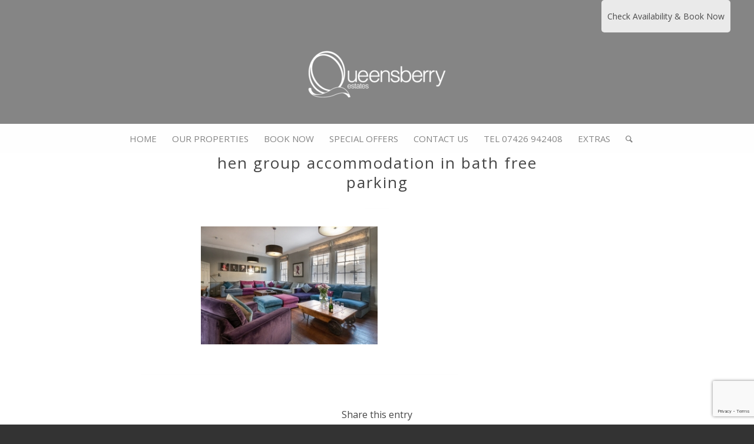

--- FILE ---
content_type: text/html; charset=utf-8
request_url: https://www.google.com/recaptcha/api2/anchor?ar=1&k=6Ld0nYIqAAAAAHBawL-nOn4eGut_gJt2H9hMiwCR&co=aHR0cHM6Ly93d3cucXVlZW5zYmVycnllc3RhdGVzLmNvLnVrOjQ0Mw..&hl=en&v=N67nZn4AqZkNcbeMu4prBgzg&size=invisible&anchor-ms=20000&execute-ms=30000&cb=gx75euarl5qb
body_size: 49884
content:
<!DOCTYPE HTML><html dir="ltr" lang="en"><head><meta http-equiv="Content-Type" content="text/html; charset=UTF-8">
<meta http-equiv="X-UA-Compatible" content="IE=edge">
<title>reCAPTCHA</title>
<style type="text/css">
/* cyrillic-ext */
@font-face {
  font-family: 'Roboto';
  font-style: normal;
  font-weight: 400;
  font-stretch: 100%;
  src: url(//fonts.gstatic.com/s/roboto/v48/KFO7CnqEu92Fr1ME7kSn66aGLdTylUAMa3GUBHMdazTgWw.woff2) format('woff2');
  unicode-range: U+0460-052F, U+1C80-1C8A, U+20B4, U+2DE0-2DFF, U+A640-A69F, U+FE2E-FE2F;
}
/* cyrillic */
@font-face {
  font-family: 'Roboto';
  font-style: normal;
  font-weight: 400;
  font-stretch: 100%;
  src: url(//fonts.gstatic.com/s/roboto/v48/KFO7CnqEu92Fr1ME7kSn66aGLdTylUAMa3iUBHMdazTgWw.woff2) format('woff2');
  unicode-range: U+0301, U+0400-045F, U+0490-0491, U+04B0-04B1, U+2116;
}
/* greek-ext */
@font-face {
  font-family: 'Roboto';
  font-style: normal;
  font-weight: 400;
  font-stretch: 100%;
  src: url(//fonts.gstatic.com/s/roboto/v48/KFO7CnqEu92Fr1ME7kSn66aGLdTylUAMa3CUBHMdazTgWw.woff2) format('woff2');
  unicode-range: U+1F00-1FFF;
}
/* greek */
@font-face {
  font-family: 'Roboto';
  font-style: normal;
  font-weight: 400;
  font-stretch: 100%;
  src: url(//fonts.gstatic.com/s/roboto/v48/KFO7CnqEu92Fr1ME7kSn66aGLdTylUAMa3-UBHMdazTgWw.woff2) format('woff2');
  unicode-range: U+0370-0377, U+037A-037F, U+0384-038A, U+038C, U+038E-03A1, U+03A3-03FF;
}
/* math */
@font-face {
  font-family: 'Roboto';
  font-style: normal;
  font-weight: 400;
  font-stretch: 100%;
  src: url(//fonts.gstatic.com/s/roboto/v48/KFO7CnqEu92Fr1ME7kSn66aGLdTylUAMawCUBHMdazTgWw.woff2) format('woff2');
  unicode-range: U+0302-0303, U+0305, U+0307-0308, U+0310, U+0312, U+0315, U+031A, U+0326-0327, U+032C, U+032F-0330, U+0332-0333, U+0338, U+033A, U+0346, U+034D, U+0391-03A1, U+03A3-03A9, U+03B1-03C9, U+03D1, U+03D5-03D6, U+03F0-03F1, U+03F4-03F5, U+2016-2017, U+2034-2038, U+203C, U+2040, U+2043, U+2047, U+2050, U+2057, U+205F, U+2070-2071, U+2074-208E, U+2090-209C, U+20D0-20DC, U+20E1, U+20E5-20EF, U+2100-2112, U+2114-2115, U+2117-2121, U+2123-214F, U+2190, U+2192, U+2194-21AE, U+21B0-21E5, U+21F1-21F2, U+21F4-2211, U+2213-2214, U+2216-22FF, U+2308-230B, U+2310, U+2319, U+231C-2321, U+2336-237A, U+237C, U+2395, U+239B-23B7, U+23D0, U+23DC-23E1, U+2474-2475, U+25AF, U+25B3, U+25B7, U+25BD, U+25C1, U+25CA, U+25CC, U+25FB, U+266D-266F, U+27C0-27FF, U+2900-2AFF, U+2B0E-2B11, U+2B30-2B4C, U+2BFE, U+3030, U+FF5B, U+FF5D, U+1D400-1D7FF, U+1EE00-1EEFF;
}
/* symbols */
@font-face {
  font-family: 'Roboto';
  font-style: normal;
  font-weight: 400;
  font-stretch: 100%;
  src: url(//fonts.gstatic.com/s/roboto/v48/KFO7CnqEu92Fr1ME7kSn66aGLdTylUAMaxKUBHMdazTgWw.woff2) format('woff2');
  unicode-range: U+0001-000C, U+000E-001F, U+007F-009F, U+20DD-20E0, U+20E2-20E4, U+2150-218F, U+2190, U+2192, U+2194-2199, U+21AF, U+21E6-21F0, U+21F3, U+2218-2219, U+2299, U+22C4-22C6, U+2300-243F, U+2440-244A, U+2460-24FF, U+25A0-27BF, U+2800-28FF, U+2921-2922, U+2981, U+29BF, U+29EB, U+2B00-2BFF, U+4DC0-4DFF, U+FFF9-FFFB, U+10140-1018E, U+10190-1019C, U+101A0, U+101D0-101FD, U+102E0-102FB, U+10E60-10E7E, U+1D2C0-1D2D3, U+1D2E0-1D37F, U+1F000-1F0FF, U+1F100-1F1AD, U+1F1E6-1F1FF, U+1F30D-1F30F, U+1F315, U+1F31C, U+1F31E, U+1F320-1F32C, U+1F336, U+1F378, U+1F37D, U+1F382, U+1F393-1F39F, U+1F3A7-1F3A8, U+1F3AC-1F3AF, U+1F3C2, U+1F3C4-1F3C6, U+1F3CA-1F3CE, U+1F3D4-1F3E0, U+1F3ED, U+1F3F1-1F3F3, U+1F3F5-1F3F7, U+1F408, U+1F415, U+1F41F, U+1F426, U+1F43F, U+1F441-1F442, U+1F444, U+1F446-1F449, U+1F44C-1F44E, U+1F453, U+1F46A, U+1F47D, U+1F4A3, U+1F4B0, U+1F4B3, U+1F4B9, U+1F4BB, U+1F4BF, U+1F4C8-1F4CB, U+1F4D6, U+1F4DA, U+1F4DF, U+1F4E3-1F4E6, U+1F4EA-1F4ED, U+1F4F7, U+1F4F9-1F4FB, U+1F4FD-1F4FE, U+1F503, U+1F507-1F50B, U+1F50D, U+1F512-1F513, U+1F53E-1F54A, U+1F54F-1F5FA, U+1F610, U+1F650-1F67F, U+1F687, U+1F68D, U+1F691, U+1F694, U+1F698, U+1F6AD, U+1F6B2, U+1F6B9-1F6BA, U+1F6BC, U+1F6C6-1F6CF, U+1F6D3-1F6D7, U+1F6E0-1F6EA, U+1F6F0-1F6F3, U+1F6F7-1F6FC, U+1F700-1F7FF, U+1F800-1F80B, U+1F810-1F847, U+1F850-1F859, U+1F860-1F887, U+1F890-1F8AD, U+1F8B0-1F8BB, U+1F8C0-1F8C1, U+1F900-1F90B, U+1F93B, U+1F946, U+1F984, U+1F996, U+1F9E9, U+1FA00-1FA6F, U+1FA70-1FA7C, U+1FA80-1FA89, U+1FA8F-1FAC6, U+1FACE-1FADC, U+1FADF-1FAE9, U+1FAF0-1FAF8, U+1FB00-1FBFF;
}
/* vietnamese */
@font-face {
  font-family: 'Roboto';
  font-style: normal;
  font-weight: 400;
  font-stretch: 100%;
  src: url(//fonts.gstatic.com/s/roboto/v48/KFO7CnqEu92Fr1ME7kSn66aGLdTylUAMa3OUBHMdazTgWw.woff2) format('woff2');
  unicode-range: U+0102-0103, U+0110-0111, U+0128-0129, U+0168-0169, U+01A0-01A1, U+01AF-01B0, U+0300-0301, U+0303-0304, U+0308-0309, U+0323, U+0329, U+1EA0-1EF9, U+20AB;
}
/* latin-ext */
@font-face {
  font-family: 'Roboto';
  font-style: normal;
  font-weight: 400;
  font-stretch: 100%;
  src: url(//fonts.gstatic.com/s/roboto/v48/KFO7CnqEu92Fr1ME7kSn66aGLdTylUAMa3KUBHMdazTgWw.woff2) format('woff2');
  unicode-range: U+0100-02BA, U+02BD-02C5, U+02C7-02CC, U+02CE-02D7, U+02DD-02FF, U+0304, U+0308, U+0329, U+1D00-1DBF, U+1E00-1E9F, U+1EF2-1EFF, U+2020, U+20A0-20AB, U+20AD-20C0, U+2113, U+2C60-2C7F, U+A720-A7FF;
}
/* latin */
@font-face {
  font-family: 'Roboto';
  font-style: normal;
  font-weight: 400;
  font-stretch: 100%;
  src: url(//fonts.gstatic.com/s/roboto/v48/KFO7CnqEu92Fr1ME7kSn66aGLdTylUAMa3yUBHMdazQ.woff2) format('woff2');
  unicode-range: U+0000-00FF, U+0131, U+0152-0153, U+02BB-02BC, U+02C6, U+02DA, U+02DC, U+0304, U+0308, U+0329, U+2000-206F, U+20AC, U+2122, U+2191, U+2193, U+2212, U+2215, U+FEFF, U+FFFD;
}
/* cyrillic-ext */
@font-face {
  font-family: 'Roboto';
  font-style: normal;
  font-weight: 500;
  font-stretch: 100%;
  src: url(//fonts.gstatic.com/s/roboto/v48/KFO7CnqEu92Fr1ME7kSn66aGLdTylUAMa3GUBHMdazTgWw.woff2) format('woff2');
  unicode-range: U+0460-052F, U+1C80-1C8A, U+20B4, U+2DE0-2DFF, U+A640-A69F, U+FE2E-FE2F;
}
/* cyrillic */
@font-face {
  font-family: 'Roboto';
  font-style: normal;
  font-weight: 500;
  font-stretch: 100%;
  src: url(//fonts.gstatic.com/s/roboto/v48/KFO7CnqEu92Fr1ME7kSn66aGLdTylUAMa3iUBHMdazTgWw.woff2) format('woff2');
  unicode-range: U+0301, U+0400-045F, U+0490-0491, U+04B0-04B1, U+2116;
}
/* greek-ext */
@font-face {
  font-family: 'Roboto';
  font-style: normal;
  font-weight: 500;
  font-stretch: 100%;
  src: url(//fonts.gstatic.com/s/roboto/v48/KFO7CnqEu92Fr1ME7kSn66aGLdTylUAMa3CUBHMdazTgWw.woff2) format('woff2');
  unicode-range: U+1F00-1FFF;
}
/* greek */
@font-face {
  font-family: 'Roboto';
  font-style: normal;
  font-weight: 500;
  font-stretch: 100%;
  src: url(//fonts.gstatic.com/s/roboto/v48/KFO7CnqEu92Fr1ME7kSn66aGLdTylUAMa3-UBHMdazTgWw.woff2) format('woff2');
  unicode-range: U+0370-0377, U+037A-037F, U+0384-038A, U+038C, U+038E-03A1, U+03A3-03FF;
}
/* math */
@font-face {
  font-family: 'Roboto';
  font-style: normal;
  font-weight: 500;
  font-stretch: 100%;
  src: url(//fonts.gstatic.com/s/roboto/v48/KFO7CnqEu92Fr1ME7kSn66aGLdTylUAMawCUBHMdazTgWw.woff2) format('woff2');
  unicode-range: U+0302-0303, U+0305, U+0307-0308, U+0310, U+0312, U+0315, U+031A, U+0326-0327, U+032C, U+032F-0330, U+0332-0333, U+0338, U+033A, U+0346, U+034D, U+0391-03A1, U+03A3-03A9, U+03B1-03C9, U+03D1, U+03D5-03D6, U+03F0-03F1, U+03F4-03F5, U+2016-2017, U+2034-2038, U+203C, U+2040, U+2043, U+2047, U+2050, U+2057, U+205F, U+2070-2071, U+2074-208E, U+2090-209C, U+20D0-20DC, U+20E1, U+20E5-20EF, U+2100-2112, U+2114-2115, U+2117-2121, U+2123-214F, U+2190, U+2192, U+2194-21AE, U+21B0-21E5, U+21F1-21F2, U+21F4-2211, U+2213-2214, U+2216-22FF, U+2308-230B, U+2310, U+2319, U+231C-2321, U+2336-237A, U+237C, U+2395, U+239B-23B7, U+23D0, U+23DC-23E1, U+2474-2475, U+25AF, U+25B3, U+25B7, U+25BD, U+25C1, U+25CA, U+25CC, U+25FB, U+266D-266F, U+27C0-27FF, U+2900-2AFF, U+2B0E-2B11, U+2B30-2B4C, U+2BFE, U+3030, U+FF5B, U+FF5D, U+1D400-1D7FF, U+1EE00-1EEFF;
}
/* symbols */
@font-face {
  font-family: 'Roboto';
  font-style: normal;
  font-weight: 500;
  font-stretch: 100%;
  src: url(//fonts.gstatic.com/s/roboto/v48/KFO7CnqEu92Fr1ME7kSn66aGLdTylUAMaxKUBHMdazTgWw.woff2) format('woff2');
  unicode-range: U+0001-000C, U+000E-001F, U+007F-009F, U+20DD-20E0, U+20E2-20E4, U+2150-218F, U+2190, U+2192, U+2194-2199, U+21AF, U+21E6-21F0, U+21F3, U+2218-2219, U+2299, U+22C4-22C6, U+2300-243F, U+2440-244A, U+2460-24FF, U+25A0-27BF, U+2800-28FF, U+2921-2922, U+2981, U+29BF, U+29EB, U+2B00-2BFF, U+4DC0-4DFF, U+FFF9-FFFB, U+10140-1018E, U+10190-1019C, U+101A0, U+101D0-101FD, U+102E0-102FB, U+10E60-10E7E, U+1D2C0-1D2D3, U+1D2E0-1D37F, U+1F000-1F0FF, U+1F100-1F1AD, U+1F1E6-1F1FF, U+1F30D-1F30F, U+1F315, U+1F31C, U+1F31E, U+1F320-1F32C, U+1F336, U+1F378, U+1F37D, U+1F382, U+1F393-1F39F, U+1F3A7-1F3A8, U+1F3AC-1F3AF, U+1F3C2, U+1F3C4-1F3C6, U+1F3CA-1F3CE, U+1F3D4-1F3E0, U+1F3ED, U+1F3F1-1F3F3, U+1F3F5-1F3F7, U+1F408, U+1F415, U+1F41F, U+1F426, U+1F43F, U+1F441-1F442, U+1F444, U+1F446-1F449, U+1F44C-1F44E, U+1F453, U+1F46A, U+1F47D, U+1F4A3, U+1F4B0, U+1F4B3, U+1F4B9, U+1F4BB, U+1F4BF, U+1F4C8-1F4CB, U+1F4D6, U+1F4DA, U+1F4DF, U+1F4E3-1F4E6, U+1F4EA-1F4ED, U+1F4F7, U+1F4F9-1F4FB, U+1F4FD-1F4FE, U+1F503, U+1F507-1F50B, U+1F50D, U+1F512-1F513, U+1F53E-1F54A, U+1F54F-1F5FA, U+1F610, U+1F650-1F67F, U+1F687, U+1F68D, U+1F691, U+1F694, U+1F698, U+1F6AD, U+1F6B2, U+1F6B9-1F6BA, U+1F6BC, U+1F6C6-1F6CF, U+1F6D3-1F6D7, U+1F6E0-1F6EA, U+1F6F0-1F6F3, U+1F6F7-1F6FC, U+1F700-1F7FF, U+1F800-1F80B, U+1F810-1F847, U+1F850-1F859, U+1F860-1F887, U+1F890-1F8AD, U+1F8B0-1F8BB, U+1F8C0-1F8C1, U+1F900-1F90B, U+1F93B, U+1F946, U+1F984, U+1F996, U+1F9E9, U+1FA00-1FA6F, U+1FA70-1FA7C, U+1FA80-1FA89, U+1FA8F-1FAC6, U+1FACE-1FADC, U+1FADF-1FAE9, U+1FAF0-1FAF8, U+1FB00-1FBFF;
}
/* vietnamese */
@font-face {
  font-family: 'Roboto';
  font-style: normal;
  font-weight: 500;
  font-stretch: 100%;
  src: url(//fonts.gstatic.com/s/roboto/v48/KFO7CnqEu92Fr1ME7kSn66aGLdTylUAMa3OUBHMdazTgWw.woff2) format('woff2');
  unicode-range: U+0102-0103, U+0110-0111, U+0128-0129, U+0168-0169, U+01A0-01A1, U+01AF-01B0, U+0300-0301, U+0303-0304, U+0308-0309, U+0323, U+0329, U+1EA0-1EF9, U+20AB;
}
/* latin-ext */
@font-face {
  font-family: 'Roboto';
  font-style: normal;
  font-weight: 500;
  font-stretch: 100%;
  src: url(//fonts.gstatic.com/s/roboto/v48/KFO7CnqEu92Fr1ME7kSn66aGLdTylUAMa3KUBHMdazTgWw.woff2) format('woff2');
  unicode-range: U+0100-02BA, U+02BD-02C5, U+02C7-02CC, U+02CE-02D7, U+02DD-02FF, U+0304, U+0308, U+0329, U+1D00-1DBF, U+1E00-1E9F, U+1EF2-1EFF, U+2020, U+20A0-20AB, U+20AD-20C0, U+2113, U+2C60-2C7F, U+A720-A7FF;
}
/* latin */
@font-face {
  font-family: 'Roboto';
  font-style: normal;
  font-weight: 500;
  font-stretch: 100%;
  src: url(//fonts.gstatic.com/s/roboto/v48/KFO7CnqEu92Fr1ME7kSn66aGLdTylUAMa3yUBHMdazQ.woff2) format('woff2');
  unicode-range: U+0000-00FF, U+0131, U+0152-0153, U+02BB-02BC, U+02C6, U+02DA, U+02DC, U+0304, U+0308, U+0329, U+2000-206F, U+20AC, U+2122, U+2191, U+2193, U+2212, U+2215, U+FEFF, U+FFFD;
}
/* cyrillic-ext */
@font-face {
  font-family: 'Roboto';
  font-style: normal;
  font-weight: 900;
  font-stretch: 100%;
  src: url(//fonts.gstatic.com/s/roboto/v48/KFO7CnqEu92Fr1ME7kSn66aGLdTylUAMa3GUBHMdazTgWw.woff2) format('woff2');
  unicode-range: U+0460-052F, U+1C80-1C8A, U+20B4, U+2DE0-2DFF, U+A640-A69F, U+FE2E-FE2F;
}
/* cyrillic */
@font-face {
  font-family: 'Roboto';
  font-style: normal;
  font-weight: 900;
  font-stretch: 100%;
  src: url(//fonts.gstatic.com/s/roboto/v48/KFO7CnqEu92Fr1ME7kSn66aGLdTylUAMa3iUBHMdazTgWw.woff2) format('woff2');
  unicode-range: U+0301, U+0400-045F, U+0490-0491, U+04B0-04B1, U+2116;
}
/* greek-ext */
@font-face {
  font-family: 'Roboto';
  font-style: normal;
  font-weight: 900;
  font-stretch: 100%;
  src: url(//fonts.gstatic.com/s/roboto/v48/KFO7CnqEu92Fr1ME7kSn66aGLdTylUAMa3CUBHMdazTgWw.woff2) format('woff2');
  unicode-range: U+1F00-1FFF;
}
/* greek */
@font-face {
  font-family: 'Roboto';
  font-style: normal;
  font-weight: 900;
  font-stretch: 100%;
  src: url(//fonts.gstatic.com/s/roboto/v48/KFO7CnqEu92Fr1ME7kSn66aGLdTylUAMa3-UBHMdazTgWw.woff2) format('woff2');
  unicode-range: U+0370-0377, U+037A-037F, U+0384-038A, U+038C, U+038E-03A1, U+03A3-03FF;
}
/* math */
@font-face {
  font-family: 'Roboto';
  font-style: normal;
  font-weight: 900;
  font-stretch: 100%;
  src: url(//fonts.gstatic.com/s/roboto/v48/KFO7CnqEu92Fr1ME7kSn66aGLdTylUAMawCUBHMdazTgWw.woff2) format('woff2');
  unicode-range: U+0302-0303, U+0305, U+0307-0308, U+0310, U+0312, U+0315, U+031A, U+0326-0327, U+032C, U+032F-0330, U+0332-0333, U+0338, U+033A, U+0346, U+034D, U+0391-03A1, U+03A3-03A9, U+03B1-03C9, U+03D1, U+03D5-03D6, U+03F0-03F1, U+03F4-03F5, U+2016-2017, U+2034-2038, U+203C, U+2040, U+2043, U+2047, U+2050, U+2057, U+205F, U+2070-2071, U+2074-208E, U+2090-209C, U+20D0-20DC, U+20E1, U+20E5-20EF, U+2100-2112, U+2114-2115, U+2117-2121, U+2123-214F, U+2190, U+2192, U+2194-21AE, U+21B0-21E5, U+21F1-21F2, U+21F4-2211, U+2213-2214, U+2216-22FF, U+2308-230B, U+2310, U+2319, U+231C-2321, U+2336-237A, U+237C, U+2395, U+239B-23B7, U+23D0, U+23DC-23E1, U+2474-2475, U+25AF, U+25B3, U+25B7, U+25BD, U+25C1, U+25CA, U+25CC, U+25FB, U+266D-266F, U+27C0-27FF, U+2900-2AFF, U+2B0E-2B11, U+2B30-2B4C, U+2BFE, U+3030, U+FF5B, U+FF5D, U+1D400-1D7FF, U+1EE00-1EEFF;
}
/* symbols */
@font-face {
  font-family: 'Roboto';
  font-style: normal;
  font-weight: 900;
  font-stretch: 100%;
  src: url(//fonts.gstatic.com/s/roboto/v48/KFO7CnqEu92Fr1ME7kSn66aGLdTylUAMaxKUBHMdazTgWw.woff2) format('woff2');
  unicode-range: U+0001-000C, U+000E-001F, U+007F-009F, U+20DD-20E0, U+20E2-20E4, U+2150-218F, U+2190, U+2192, U+2194-2199, U+21AF, U+21E6-21F0, U+21F3, U+2218-2219, U+2299, U+22C4-22C6, U+2300-243F, U+2440-244A, U+2460-24FF, U+25A0-27BF, U+2800-28FF, U+2921-2922, U+2981, U+29BF, U+29EB, U+2B00-2BFF, U+4DC0-4DFF, U+FFF9-FFFB, U+10140-1018E, U+10190-1019C, U+101A0, U+101D0-101FD, U+102E0-102FB, U+10E60-10E7E, U+1D2C0-1D2D3, U+1D2E0-1D37F, U+1F000-1F0FF, U+1F100-1F1AD, U+1F1E6-1F1FF, U+1F30D-1F30F, U+1F315, U+1F31C, U+1F31E, U+1F320-1F32C, U+1F336, U+1F378, U+1F37D, U+1F382, U+1F393-1F39F, U+1F3A7-1F3A8, U+1F3AC-1F3AF, U+1F3C2, U+1F3C4-1F3C6, U+1F3CA-1F3CE, U+1F3D4-1F3E0, U+1F3ED, U+1F3F1-1F3F3, U+1F3F5-1F3F7, U+1F408, U+1F415, U+1F41F, U+1F426, U+1F43F, U+1F441-1F442, U+1F444, U+1F446-1F449, U+1F44C-1F44E, U+1F453, U+1F46A, U+1F47D, U+1F4A3, U+1F4B0, U+1F4B3, U+1F4B9, U+1F4BB, U+1F4BF, U+1F4C8-1F4CB, U+1F4D6, U+1F4DA, U+1F4DF, U+1F4E3-1F4E6, U+1F4EA-1F4ED, U+1F4F7, U+1F4F9-1F4FB, U+1F4FD-1F4FE, U+1F503, U+1F507-1F50B, U+1F50D, U+1F512-1F513, U+1F53E-1F54A, U+1F54F-1F5FA, U+1F610, U+1F650-1F67F, U+1F687, U+1F68D, U+1F691, U+1F694, U+1F698, U+1F6AD, U+1F6B2, U+1F6B9-1F6BA, U+1F6BC, U+1F6C6-1F6CF, U+1F6D3-1F6D7, U+1F6E0-1F6EA, U+1F6F0-1F6F3, U+1F6F7-1F6FC, U+1F700-1F7FF, U+1F800-1F80B, U+1F810-1F847, U+1F850-1F859, U+1F860-1F887, U+1F890-1F8AD, U+1F8B0-1F8BB, U+1F8C0-1F8C1, U+1F900-1F90B, U+1F93B, U+1F946, U+1F984, U+1F996, U+1F9E9, U+1FA00-1FA6F, U+1FA70-1FA7C, U+1FA80-1FA89, U+1FA8F-1FAC6, U+1FACE-1FADC, U+1FADF-1FAE9, U+1FAF0-1FAF8, U+1FB00-1FBFF;
}
/* vietnamese */
@font-face {
  font-family: 'Roboto';
  font-style: normal;
  font-weight: 900;
  font-stretch: 100%;
  src: url(//fonts.gstatic.com/s/roboto/v48/KFO7CnqEu92Fr1ME7kSn66aGLdTylUAMa3OUBHMdazTgWw.woff2) format('woff2');
  unicode-range: U+0102-0103, U+0110-0111, U+0128-0129, U+0168-0169, U+01A0-01A1, U+01AF-01B0, U+0300-0301, U+0303-0304, U+0308-0309, U+0323, U+0329, U+1EA0-1EF9, U+20AB;
}
/* latin-ext */
@font-face {
  font-family: 'Roboto';
  font-style: normal;
  font-weight: 900;
  font-stretch: 100%;
  src: url(//fonts.gstatic.com/s/roboto/v48/KFO7CnqEu92Fr1ME7kSn66aGLdTylUAMa3KUBHMdazTgWw.woff2) format('woff2');
  unicode-range: U+0100-02BA, U+02BD-02C5, U+02C7-02CC, U+02CE-02D7, U+02DD-02FF, U+0304, U+0308, U+0329, U+1D00-1DBF, U+1E00-1E9F, U+1EF2-1EFF, U+2020, U+20A0-20AB, U+20AD-20C0, U+2113, U+2C60-2C7F, U+A720-A7FF;
}
/* latin */
@font-face {
  font-family: 'Roboto';
  font-style: normal;
  font-weight: 900;
  font-stretch: 100%;
  src: url(//fonts.gstatic.com/s/roboto/v48/KFO7CnqEu92Fr1ME7kSn66aGLdTylUAMa3yUBHMdazQ.woff2) format('woff2');
  unicode-range: U+0000-00FF, U+0131, U+0152-0153, U+02BB-02BC, U+02C6, U+02DA, U+02DC, U+0304, U+0308, U+0329, U+2000-206F, U+20AC, U+2122, U+2191, U+2193, U+2212, U+2215, U+FEFF, U+FFFD;
}

</style>
<link rel="stylesheet" type="text/css" href="https://www.gstatic.com/recaptcha/releases/N67nZn4AqZkNcbeMu4prBgzg/styles__ltr.css">
<script nonce="UhMX1ZlhmIU6hFGwj3npJw" type="text/javascript">window['__recaptcha_api'] = 'https://www.google.com/recaptcha/api2/';</script>
<script type="text/javascript" src="https://www.gstatic.com/recaptcha/releases/N67nZn4AqZkNcbeMu4prBgzg/recaptcha__en.js" nonce="UhMX1ZlhmIU6hFGwj3npJw">
      
    </script></head>
<body><div id="rc-anchor-alert" class="rc-anchor-alert"></div>
<input type="hidden" id="recaptcha-token" value="[base64]">
<script type="text/javascript" nonce="UhMX1ZlhmIU6hFGwj3npJw">
      recaptcha.anchor.Main.init("[\x22ainput\x22,[\x22bgdata\x22,\x22\x22,\[base64]/[base64]/MjU1Ong/[base64]/[base64]/[base64]/[base64]/[base64]/[base64]/[base64]/[base64]/[base64]/[base64]/[base64]/[base64]/[base64]/[base64]/[base64]\\u003d\x22,\[base64]\\u003d\\u003d\x22,\x22wow3w4cJMUzDjMOgw7RvFHbCmcK/dSPDukIIwrDCpQbCt0DDggU4wq7Dtj/DvBVONHhkw5TCgj/ClsKtZxNmTsOhHVbCqMOLw7XDpgfCucK2U2R7w7JGwqlvTSbChy/DjcOFw5Afw7bChCHDjhh3wpnDtxlNGWYgwooSwq7DsMOlw5o4w4dMUMOSanE/[base64]/Ck8OAwrjCicOHwpcQV8KKch/CuXnDsMOHwohAIcK/[base64]/DmUPDv8OzwqEddMK9YsKzw59qEsKSP8Otw5/CmWfCgcO4w5A1bMOTcSk+F8ORw7nCt8Otw5TCg1Nsw557wp3Cp1weOBB/[base64]/[base64]/[base64]/DnTLCnUTCnsO8wopsDiLCjHMswrRMw5p7w5scOcKMBCF/w6HCrsKlw4/CkSTCpyjCsH3CuzvCohZfQMOHAG96EcK0wpbDpxUXw4bCiC/[base64]/[base64]/[base64]/DkMO8GMKPw6csbcK+ADjCksKyGgoVf8OzGgBgw65ocMKjUwDDvMOPwofCrjZqXsK8fRsRwrE9w4nCpsOgBMKeZsOdw4dgwrLDhcOGw63Dq2VGGcOIwoQZw6LDtnt3wp7DrxjDqcK2wq5mw4zDvgHDl2ZEw6Z/E8K0w7DCoBDDisK0wpbDn8Ohw5krCsO4wrE3NcKrcMKoE8KMwpXDtC5Gw6BXfXIsCHkyVDLDm8KnAgjDscOHe8Oow6PDny3DmsKpQycnGMOWQjoUbsO/MTvCilEsG8KDw7/CjcK2Cm7Dok7DhMO5wq3DnsKMQcO9w6DCnC3ChMKmw614wpcKKS7Dj2wQwrkmw4hlGhAtwrzCkcOySsOCUEXDilY2wobDo8OKw7nDokIaw5TDmcKeAcKTfwsZRD3Dp18mecK3wovDk2UeHWJ2einCtULCrAcQwpcdFUvCo2XDo2wCZ8K/wqTChjLDgcO6HSlIwr5kIHkAw7nDhcOrw5Egwp8Bw79qwojDiD8vXHvCinABYcKlGMKkwrfDnT7CnjzCoio6W8Kvwq1uAAzClcOUw4DCmQPCv8Orw6PDq2pYBnrDuB/Dk8KowqZ/w6rCrHJ3w6zDpFIXw4XDvlA8HcK+Q8KDBsK4wpBJw5XDs8OJPlbDhhbDjx7CvFjDlWDDu37DvyfClcKvOMKmKMKcWsKuUlnCmVl/wrbDmEgJPWcPCV/DhkXCokLCtMKvdx1nwrZcwpxlw7XDmsO0e0caw5LCpMKrwrzDisKlworDr8OgO3zCnj82JsKywpDCqG1awrd5STHCrQFJw57ClMKUSzXCocKpOMOtwofDvwcoG8O+wpPCnxtvMcOvw6oKw7xAw7bDvgHDqTh1CMORw7h+wrA4w68XPsOtS2rCgcKew7IqasKmT8KnLx/DlcKZHh8nw4Igw5XCo8KjfS3CkcOsE8K1O8O7QcOmRcOgF8OBwpXCslFXwohnT8O1OMKmw4xew5Bhf8O8Q8O8VsOJLsKcw4t9PHfClG3DrMOFwonDm8Oxb8KJw6LDr8KRw5AkM8O/AsOSw7QGwph8w5RgwoRVwqHDh8Kuw5fDs0VcScOsPMKhw6sRwoTCtsK6wo8AXnwCw7rDiHwuXlvCujgCEMOYwrgnwo3CiklswrHDnHbDn8OCwrjCvMO5w63DosKmw5d2acKNGgvCpMOmMMKuVcKiwr46w4/DnXh6wqjDild3w6XDizdSfxPDsGPCrcKXwr7DicOWw4FMMDFTw7XCusKdOcKww4hMw6TCksOtw7XCrsKlCMOQwr3Cp2k5wo4eXQwjwrt2WMOURyNSw6UtwpXCsWAdw7HCh8KOOzAhRTbDryXCiMOww4zCkMKywot2A1Bvwp3DmCPCp8KqeWNiwq/CscKZw55OHXQVw6DDh3/Dh8K+wqo3XMKXQcKfwqLDjSTDssOnwqlUwo0zK8Kvw4E0b8Kbw4TCvMO/wonDqUzDucKfw5lBwo97w5x0dsO/wohtwpLClxxwNHvDvsOmw6UieAg8w7DCvSHDnsKZwoQZw5zDi2/DugpiSVLCh1bDpUEZGWjDqQbCkMK0wq3ChMK4w4MLScOlQcOBwpLDkiXDjl7ChQzCnijDpXrChsOWw5xjw4hPw5J0fXzCocO6wpHDlsKIw73CoFDDqMKxw5t1FwY0wrgnw6U7bznCkcOEw5EAw7Z0EDTDtsK5S8KLcRgJw6pREW/CssKNwpnDjsOmRmnCvRrCucK2UMKYOcKiw5DCpsOOXl5owpfCnsK5NsK+JzPDsFrCv8Onw6wUAGbDgRzCjMOPw7/DnkYPa8OUw6Ugw48pwo8vVQdBDEsdw53DlhgKAcKlwq9fw4FEw67CocKIw7nCoGk9wrhWwpghRVJ2wqt+w4cew6bDig0Lw6fChMOCw7VWWcOgc8OGwoIcwrbCnDzDj8O8wrjDhsO/wqwtT8Odw6gfWsKCwqzCmsKkw4RCVMKRwoZdwoHCswnCisKewpJPNsOiVSB9woXCrsOkBsKfQkF3WsOEwoJDWcKQR8KSw5EmAhA0ecOXMsKTwpp9JcO9E8OGwq1lw7HDpEnDrcOZwpbDknjDkMO0UlrCnsKMT8KIFsOIwonDmi5Rd8KEwqTDi8OcSMK3wrhWw5bCrSZ/w58dd8OhwrrCrMKuH8OGbl7DgjwOdGFzbTjDmAHCkcKVPlIRwo/CiWNXwrHCssK4w5fCjMKuCRXCgHfDpizDgDF5IsOvNQkQwq3CjcOjEsOaGUErSsKiwqRNw5PCnMKdT8KgaG7DtC/CuMOFO8OWXsKWwoc/wqPCtmwvGcKxw7wVw5pfwqJwwoFLw5oUwpXDm8KHYW3DtWt2Zh/[base64]/CmU0Mw5dbwp7Cr2zDjsOWwq4swooXIlrDpQLCk8Kow4s/w6vCmcKDwqvCpsKECR0BwpjDgxRSJHDCkcKwEsOhY8KkwrdNZsK9JcKMwqoMHHhENl1QwoHDpn/ClHYgI8OldEHDkMKXKGzCsMK7K8OMw4h5JGfCoA9UXDbDmWJIwqZywofDjUMgw6dLLMKSUHAwQsORw6wFw69UDxATDcOhwo9oY8KvLMOSYMOYYn7Ci8K4w5Qnw5DDgMOdwrLDocOeSn3Dn8KJdsKjC8KNRyDChgXDksK/[base64]/Dqj3Dmy/[base64]/[base64]/DgyfCp3dcfH/DlSAhCFwoM8KpwrbDmDfCjMONf2gmw7lXwoLCihYiBsKgZRvDondGw6/CvGtHScOEw5vDgjlrfWzDqsKHdTExUCzCkkNgwod7w5wyfHFgw4p4JsOfXcO+ZHdHF3Ntw6DDhMOzV2bDrgkEaRbDvkpcY8O/OMKVw6F7ekVpw5MYw7DCjSXCrsKPwqBnMz3DjMKYdy3CqCsdw7B+PCIxIwRDwqjDrsKGw5vClMK7wrnDuR/CsAFBE8OEwow0asKSMB7CuGV2wovCi8KfwpjDrMO3w7PDjg7Cng/[base64]/woZ3TD9lwqt4w5JPYEJPwq7CgcK5w5nCnsOdwqlRCcOiwofCpcKfLDPDiF/CisOkAsOQXMOtw4rDkMO3ZjEAMW/CjgkCFsOGKsK+aUt6WWsRw6lBwrXCocOheDweTMKDw7XDgMKZG8Oiw4jCn8K+XnzClXRYwpRRIVNtw4Qtw6/DoMK5UsKdUjh2NcKqwpI7allXQn3DjsOZw4Qmw4DDlSbDsAodUVh/wpp2wr3DrMO+wp8OwrXCshjCgMOKKMOvw5LDjcOaZjnDgUDDrMO0wroHfC0iwp8FwrxtwoXDjybDsC4aNMOdeQNLwqrCmBHCjcOoLsKFPMOcMsKHw77ChMK+w79tERh9w6/DjsOtw4/Dv8Kcw7MyTMK9UMO5w5sgwofCm1nClMKHw53ColLDsxdTKhDDqcK+w7shw6bDo07Cq8O9WcKZSMKIw6rDrMK+w5h7w4XDoT/[base64]/[base64]/CnMKVVSzCrzDCosOYZmvChxjDmsKAw69QE8OIcMKLFsKSI0TCocKJVcOTR8OzV8Kpw67DgMKnZUhBwprCucOaVBbCpsOaOcK7IMO7w6h/wotnL8OWw43DtMOMf8O0BybCv0fCvsO1wroIwp1Hw7Z0w4DCk0XDv3DCmg/[base64]/ClsOBw5DDkcOHw6fDscKoXcOdw70mwoXCo0rDgsKZasOXWcO8DgHDgG5Aw7oPbcOJwqHDvk1awqQaYMKbNh3Dn8OFwphDwrPCoFIbw67DvnIjwp3DhS9Ww5oTw4k9P1fCkMK/KMO/w7Vzwp7Ck8KnwqfCjUnDjsOocMOew7/Cl8KDesKkw7XCpjbCmcKVIx3DiVY4VsOFwpbCm8KNJT97w4Rkw7QOMnx8YMOlwobCv8Kjwq7CuAjCl8Ohw5NmABrCmsK5asKuwojClyYxwqLDlMO2wqsMWcOMwphFYcKxIB/[base64]/Ctz4LaWRwwotwfMKIXsKxHcOjwp5BDRzDvjnCqAvDmcK7d1rDs8Khw7vCiw0Hwr7CqsOUQXbCqXxZa8K2SjnDmXA6FVhZCMK8fHUbchbDj1nDhBTDj8Kvw4vCqsOwIsOvHTHDjcKPf0R0H8KZw7BZPhzDunYfUcKew5PCmcK/OMOowpvDsWfDvsOnwrsawpXDt3fDlsOJwpMfwpALwqvCmMOvN8OQwpcgw7bDrw3DjCJ/wpfDuFjDpHTDqMKEIMKtX8OWB3tvwoRswoBswrbCqw1NTTI6wqpNC8K0LE5ZwrvDq0Y5QRLCosOOMMOGwoVpwq3Dm8OOdMOHw6vCqcKUeizDr8KMfcOzw77DsHMSwqU0w5HCscKOaE0SwobDoicFw4TDjU/Cnlx7FW7CvMKRwq3CujdZwovDkMKpLW99w4DDkygTwp7Ct38sw5/Ct8OTW8KPw7cRw5wLecOdBjvDisKmT8OObA7Dv11OUnRdGEDDu1dhB3DDrcOCCFkaw5hPwr82MlU/JsOIw6nCrlXCgcKiRRrCq8K5G3Y6wpduwpB7SsK6Q8OlwrUTwqfDp8Ojw74jwohQwr8ZMA7DjnTCk8KnKlF3w5TCshjCtMKTwrQ7PcOXw6zCmXIpRsK2Cn/[base64]/d2LCslrCtgHCvcONw7LCh3AEYWDDsiMTw77DgsKaSVpERGPDqw9WQsK3wpbCnU/ChxnDi8Ofw6/DoXXCtnXCgcO0wqLCr8K0bMOlwoQrJEULAHbCrgXDp0oGw6HDt8OubQM/CcOhworCuRzCiy90woHDrm58QMKkAkzDnxTCk8KSNsO1KDbDj8OPXMKbMcKaw5LDsgYZNwPCt0EJwqdzwq3Dq8KOTMKbM8KSF8Oyw5LDlMO5wrp8w7JPw5fDgWnCjz4ye29Hw7wfw4XCtzVme3ExVgNvwqotR3VTFsO8wp7CpjvCjC4aCMOuw6ZWw4Mtwq/CuMK2wqEsdjXDosKbVwvCo3tTw5tJwoDCgsK2e8Kyw6h2w7vCkkVJXcOLw4bDu1LDthvDusKXw7RGwrZiCW1fw6fDi8KBw7rCtDIvw47DucK3wotcGmFPwqvDhzHDpi1Pw4vDlQTDqRpuw5PChyXCtmMpw7/Dv2zCgMKtMsKuXsKewo3CsTvDpcOee8OceioSwrLDtTPDnsK3wqjDgcOeRsOjwozCvF4fKsOAw5zCocKhDsORw6LDtsKYGcKewqwnw55hbGsCWcOXRcK3wpNLw5wiwrBiFFhIAnrDmQ7DlcO2woE1wrVQwpvDjFkCJH3CmwEfZMOISnxAAcO1IMKawrzDhsOzwr/DiEIIZcOTwojDisOuZhbCvjsBwoTDn8O4HcKOB2Q9w4HCvA8SRTYlw5AqwoE6LMKFC8KcIGfDicKaWCPDkMO9US3DncOsKXlwJjxRTMKEwolRGVFPw5BNCQHCjk4CIj4bYn4XJDvDqMOWw7rCjsOAWsOELnHCkwDDkMKgf8K/w7zDpDUaCxw6w7DDmsOgUHfDv8Oowppuc8O+w7wTwqbCtRXDj8OAZwAJFxEnZcK9R2MAw73CjzrCrFjCv3TCjMKcw73DhHh6eDg6wozDp2FwwrR/w64oMsKiRCDDscKCQ8OYwpdwd8KvwrjCsMO1USPCu8Oawq5Rw5fDvsO+CjkCM8KSwrPDvsKFwogwCW1HG251wqrCt8KpwpXDkcKdUMO0MMOEwoLDnsKlVmhZwoNDw75Ifw5Iwr/CjDLCgAluV8OjwoRqCk82wpbCksKHBk3DnEcvXxJoT8KaYsKjwrnDpsO5w6wCI8OcwrHDlsKfw61vGkQXGsK+wo83ccKUKSnCpGXDgFc6d8OYw6TCnUk/Mjpbwp3DuhoswrjDpioRTisrFMO3YTdFwrLCo07CjMKBRcO7w4bCl0kRwq1DSSpwQDrDuMOkw79XwqDDh8OZOVEVU8KBaiPCi0XDmcKwSx17LWvCgsKKJT1ff38hw5ETwqjDmzrCk8OTXcOPO3jDtcOWaAvDrcK/[base64]/DsX3DrcKiaBdywqdIX8OZRMKYwocRVcKIwqcGw6p6PGczw44Aw4t8WsOCNX/CmTfCj2dvw6bDlcK5wr/CicK4w4PDvCrCtHrDtcKoTMK3w4fCs8KiE8Ojw6zCui5RwqkTLcKlw58Kw7VPwoDCrcKbGsOzwqB0wrguag/[base64]/ZAvCmsKCwrZHNHZqbxgFAybCssOxw4bClmrCvMKTasOCwr0mwrsoTMKVwq5mwo3DnMKkDcKww4hvwpVWa8KrOsK3wq8EPcOHB8OlwqEIwqstTHJQXGI2f8KIwqbDvRXChkIWNGPDhcKhwpXDrcOswqzCgsOWLzwXw5A/BMOHA0fDh8OCw55Nw5/Dp8OsDcOBwpTDs1M3woDChMOew49cIB1LwovCu8KFYwpBY3XCgsOqw4zCkA93OMOrw67DrMOowqvCmMKHMALCqVDDsMOeMMOtw6x5bWE/bBfDj1Rkwr/DuV9SVcOrwrnCqcOeCSU1w6gIwprDpCjDjGcbwosHYcKbcxVEw6bDrHLCq0d6QW7CvwJPSsOxF8OjwpDDim9MwqZ2YsOTw63DjcKdX8K2w7bDvcKew7BBwqMVSsKqwqrCpsKBG1leZcO/dcONPcOhwppPWmtHwqY/w5U9USgdKQfDukNFAcKuQkoqcWsaw5ZDBcKXwp7CnsOZCjgOw45PEsKiAsO+w6wPNWzCpGpqT8KlR27DkMOCDMKQwr5hdMO3wp7DnCNDw4Evw5g/Z8K0B1PCj8OAPcO+wqfDicOVw7shW2vDg1XDqC52wocNw4HCo8KaSXvCp8O3HUPDssOjZMKfBBDClDc4w6IPwp7DvzU2EsKLFSMRw4ZeesKRwrvDtG/CqB/DvBzCjMOjwpfDrcKjBsOdYVBfw5ZiQBF8dsOfPUzDu8ObVcKmw5ZBRCHDkwZ9HEDDtMKkw5MNSMK7cCkOw48pwrwCwrdww43CkXXDp8OwJhAnTMOlYsKyV8KJYFRxwo/DhE0Tw7JjXwLCmsK6w6ZiQlpUwoMnwoLCh8KRIcKWBHE0fCPCvMKaSMOiNsODb0cGO0rCr8KdasOow4bDsivDkXNzUljDlm04TXMcw4/[base64]/UcKvMcOywq8AwqI4wqZ9QsORbMKmAsOqa2HCpxBGw45Nwo/Ck8KWRTYZdsKHwoBmLh/[base64]/w7rCnMKrQSI/QcKUFjoYw7spwoxhEcOYw45RwrzCnjrCvMORP8OpA1YYJ0AsX8OFw50UacOHwoACw5UFWFw/woXDpDJZwq7DsBvDtsKWI8KvwqdFW8KoEsONUMOewoLDuX08woLCvcKqwoczwoHDvcKIw5XCjVLDksKkw4wnaizCjsOFICg9FMOZw6dgwqVwWDxBwpBIwpBjdgvDqEkyB8KVKcOVUsKiwoEcw7QfwpXDjDpHTWfDqgMRw7dREiZPE8K4w6nDonUJT3/CnGzCiMO0BsOuw7/DuMO7egMqMQMEazPDpEHCqh/DrxcRw514w6Bwwq13Chs/[base64]/[base64]/w7bDqDhUBsO4KD/Chj/Dm8Ofw6HCly0QdkzCu0/Ds8OWC8K3w5LDryXCulfDggZtw5jCiMKzUVzCpD0lUwzDhsOnCMO1CHfDuyXDv8KuZsKEKcO3w5PDqEIAw5zDisKzOW0Uw7jDoyvDpGAMwq9jwpzCpHZ8ZV/CvnLCg18tcX/CiD/DnGjDqy/[base64]/dg7Co8KiUghsw5nDp0jDphTDvhdLw5/[base64]/[base64]/VEjDncOHw4jDusKzBsK7wqQKwpDDpBvCjg5ba1BEwrzCscOow7/Dn8KtwpQUw6FqK8KnEHbChMKUw5lpw7TCv3XDmmgaw6zDj0xeeMKhwqzCrEFXwoIWP8Kwwo8NLTR7VDJsRcKkQVE+G8O3wrMsZHJ/w51+wrTDocOgTsOLw5fDjzfDoMKEDMKPwoQ5TcKTw6prwpYFe8OoasO7cnjCgEbDsFnDl8K3VcOIwoB6V8Kxw6UwSMO4bcO1Zz7ClMOoWTrCnwPDhMKzYHHCsg9owqEEwrfCiMO0HwzDocKsw7x/wrzCsUrDpHzCq8KnJ0kfQsK+KMKaw7zDp8KpesOOayt5LHghwrzCh3/[base64]/CqQUNLcOow4rDg8KfTU7DlWPCnsO+CsO9GmjDjcOFMsKbwrXDvRRqw67Co8ObfMK4YMONw7zCiCpJGgLDvhrDrT1Rw6dXwojCvMO3WcOLbsK0wrlmHHdNwo/CosKBw5LCnsO9wrx6EyNIJsOlOsO1wqFtIRFhwo09w6fDusOiw7Y2w5rDihV4wrTCiUIKwo3Dm8KTAl7Du8O1wp9rw5HDhDLCqFjDrcKew4Nvwr/CjFrDm8Kpwosre8OTfUrDtsKtw4dsAcKUGcKcwqBPwrMqJMO4w5Vyw4cRUQjCvioDwq9ueTvCnBpIOwrCrjTCmkQrwoofw6/[base64]/[base64]/[base64]/CrcOwLhdSw54pw6/Dr8KYwr9yFsKYTw3Dk8K4w4vCtELDicOMa8OqwrFeM0QnAxheGRd1wpzDvsKccVVMw7/DpzwmwqNzVMKBw4LCg8Kcw6HDrFkWeCxSUSlZS2JSw6jDtBgmP8KVw5Erw7zDjgdedMKJEMOOdsOGwrTDisKEBENGei/[base64]/Cjhh2w4PDpsKnw4PCqU0JS8Orbz82Xic7w5IBbQldf8Kgw69iIGpOeUfCi8KjwqnDmsKgw6UqIDQKwrLDj3nCuiPCmsONw70+S8OLD0kAwp50LcKTw5kjGMO/wo16wrPDuGHCucOYEMKAfMKZGsOSIcKcQcOlw6wJHjTDoV/DgiI8wr5FwowVI3V+MMKuOMKfKcOrK8OkaMKRw7TCvV3ClsO9wrsCbMK7PMK7w4B+LMKZeMKuwrvDvB4Ww4NAQSLDlcKdZ8OWCcODwoVxw4TChMOaFRlGWsK4I8OKUsKTC1VXbcKAw7TDhTnDssOOwo1tOcK5M3E0SsO0w4/Cr8O4R8Khw7khBcKQw5VdJBLClmLDsMKiw45FQcOxw6EXKVlvwqYUJcOlNsOIw4IQZcKREzoQwp/Cu8KOwp91w43DisKNCFLDoVPCiHI7CcKjw4sJwq3Cn307RmQOKUo6woNCBHNPPcOVIEhMAmbDl8KDN8Kuw4PDicOMw5fCjQh5BcOVwq/Dj0JXHsOPw5xaDlnCjQVyY0QrwqrDmcO7wpbDl2PDuzQHBMK6WkhFwp7DvUN+wqzDuS3CtVVqwozChCsXDRzDnHhkwoXDq2TDlcKAwqs7FMK2woFBYQ/[base64]/CtMOmw5zDrVUNDj0rHSDCiMOPYsK3ezgbwooJNsOtwq5oLMOGM8Ovw5xsEnl3wqTDmsOCYhfDjsKHw59Yw4HDosKTw4DDnVrCvMOBwrVGL8KwSgHCqsOgw4/CkEFROsKUw5F5w4HCrkc1w7LCuMKiwpHDtsO0w4UUw7nDh8Ofwqs9WUQQDE9gUgjCsBhoH3YPTioNw6Aww4BCUcO0w4IBCgjDvcOYGcKtwqkbw6BRw4HCpcKTRzIQHlLDmhcowpDDn18zw53DvsKMVcKKK0fDk8OINgLDujcYJErDscKYw7Q6R8O2wocMw6htwrYvw7/DosKKWsOpwrMDw7khSsO3AsK7w6TDocKLHWhPwovCoXY6a3t/SMKDbRF2wqfDjEDChSNPaMKNbsKVMDXCi2nDrsObw6vCrMK9w6IHBELDiTxawpY5ZQ0nWsKtRk0zEXnCt25sYVAFV1w+BRUULkrDriZTBsK0w6Rew4/DvcObOMO4w6Qxw41QVljCusOxwpcfGyLCmBJ3wpjDs8KnJsOMwpZfUMKMwovDkMO9w6fDpxLCscKqw6F3TD/DgsKxasK6CcKAMxFvGDFVHxrCqcKdw6fCiBjDtcOpwptPQcKnwrseEcOxdsOjM8ObBnrDpBLDgsK+EmHDqsKHBwwXTsKjADpuZ8ORJwfDjsK2w6EQw77ClMKfw6M8wpQIw5LDqj/Dr2rCpsKOLsKLVhfCiMKcIX3CmsKJcMONw4g3w55kV2xGw79mZFvCmcKGwo/CvkZtwpwFX8OJBsKNL8KewoJIERZCwqDCkcKqI8Ojw6bCgcO7PFVAQ8OTw5zCqcKYwqzCnMK2PhvCq8OHw7PChXXDlxHCmBUrWQLDrsOuwoZcGMKWw71aE8O8RMOIwrE+TW7DmxvClETDqX/DlcOZJRbDnR8nw5zDrTrCpMO6Bm1aw6bCl8ONw5kKw5xeC3JsUhl+EcKIw71qw7ESw7jDmxdkw6Ipw69+wpoxwofCisKYBcOmRnp4WcO0wr1/A8KZwrbDncOGwoZXDMO+wqpCFA0FYcK7Wh/CisKOwq5ww7pqw7fDi8OSLcKIRlrDocOGwpYsM8OiWSJ2GMKRXTwPPE9xXcKxU3/ClTjChh5WK1zComgxwpBYwrc2w5jCm8O1wqnCh8KGQcKFdEHDkF/DlDckI8OKVsKgEHIQwr3CuDUHJ8OPw6NFwoR1wr9Lwr9Lw5vCnMOtM8K0X8O7MjEJwrA/w7QSw7rDk1c2GHvCqExnOWxaw7F4bSUgwpBldy7DqMKlNSIlG2Zsw7LChzJnYMKsw4Uiw4XCqMOeOCROw5HDtBd9wqI4MhDCtBxoEsOrwotnwrXCvsOpCcOrDwzDj0tSwo/DqMKLTVdyw6nCqFIZw7nCiVnDqcKWwosWJ8KWw75GQcOJETPDsT9sw4FLw59Rwr7CpAzDvsKLfEvDtTzDpjrDuCLDn0sFwoZmRkrDuD/CrlRUdcKVw63DpcOcFDnCtBdbw4DCicK6wrVQPS/[base64]/w4LChcOQO8KGw6HDv8O/w5AWcmgbMsOdY8ObCDBQwpMYBsK3w7LDqQlpNBPCscO9wo1gN8K7IQfDicKUNGhwwq1rw6rDpWbCrlVgJhPCj8KgJ8KjwpdfNzpYOl19ecK1wrpdBsOZbsK0QQ1Xwq/[base64]/[base64]/w5JGcsOlY8Omwp3DpcKoQA/[base64]/CisKOW8KHw4LCicOzw4ARwpNpw6jCl1sOw4dcwo17JMKVwprDicOTNcK8wrbCpxPCs8KJwpLChsK7ME7ChcO7w6siwolIwqwvw70nw57DtA/DhcK9w4LDgMKow5/DnsOew5tMwofDkmfDuH0ewpnDtyrDn8ORIl4YCz/DvV3CvWEMH1RQw4PCnsKFwo7DtMKcDcOwAzgPw65Fw4UKw5LDlMKew5FxMcO4Y3kQGcOEw5Qbw54mQAV8w5YLVcKIw4c/wqfDpcKkw44sw5vDqsO/f8KRdcK2f8O7w7bDmcOMw6MkcRheVxcYT8OGw6rCq8OzwqjCnMOLwohbwokOalwlcmnCtx0pwpgOFcK3w4LCnxXDksOHVhvCjsO0wqjCn8KHNsO0w6LDrcOwwq7Ct0/Ch3kAwoDCl8KIw6E8w7oVw6/CtMK+w7IpUsK8NMKoRMKww4DDgnMeT084w7LCrhsewp7ClcOUw74/AcOnw58Ow4TCgsOyw4NuwrM3MRpaKcKMw5lSwqZlHFjDncKbFxY/w7tLLknClMOiw4FKY8KKwr3Dv0MCwr41w4LCiUvDuEFiw4HDhwUQNkZqIXVgWcKWwp8NwoBvB8O0wq1wwrxGejPCm8Knw4Ziw6V6CcKow6/DtRQ0wpTCo1fDgSVTGm0Qw6MOdsO5DMKhwoUYw7IodcOhw7PCrzzCiz3CssOVw6XCvcOleD3Dji7CrxRJwq0Kw6QfLCwLwrPDpMKZBGgresOrw6hZDlEew559GT/Clkh3X8OOwqo0wrtABMOTdsKsDkcyw5HCmwlWCxBlXcO9w788cMKSw57DolE9woHDlsO/[base64]/[base64]/wphadU8uwqNceWHCh8O4wqrCtcKMwo5aw5cGIgtCCCQufXJ/w6h2wrvCv8KfwobCggDDuMKMw4PDoiZ7wotQwpR2w7nDqnnDisKKwrjDocOow4jCol4ZFsKIfsKjw7NvesKnwp/DncOpOMOBVMOAwpfCj1p6w7lWw7fChMKaAsOJS0XCncOTw4x/w6/[base64]/[base64]/Cl8KMCiU9woLDkMOww4rDvsOvem3CkMKdUm/CozrDgUDDt8Ohw7DCqxB1wrUkaxJKAcK0G2XCiXwFXGbDqMKWwo/ClMKSeSPDnsO3w5stO8K5w5bDusO+w6PCl8Oqb8O8wrkJw7Upwp3DicKjwpTCtsOKwqvDl8Kew4jChgFtUizCk8OHG8KmNHA0w5FSw6LDh8Kcw4rDlW/DgcKNw4fCgxxxKEwqJ1LCukXDh8OYw4U9wokeCMKLwrrCmMOYw4Mxw7tdw6M7wpNgwoZ6NMKjNcKHIcKNSMK2w59oT8OYccKIwpDDnyHDj8OkN0vDssOdw5Vlw5hrX0MPdjnDuDhLwqXCn8KRY3s8wpnDghzDsD42fcKLWx5uQSQCF8K7exhCNcKGc8OzdB/Do8OfciLDtMK9woUOc0/DpcO/wr3Cm2jCtGXDsnUNw5zDpsKHccKZXcKGInDDhMOJPcOswq/CvEnCvylKw6HCqMONw7/DhkjDnyTChcOFM8KSRldaDMOMw5PDpcK4wrMPw6rDmcOkUMKWw7hNwqg4cXzDgMK7wohiYiFCw4EAFT7DqCvCuFzCixFTw5gTdsKNwq3Doxhmwo1kZ2LDiX7CqcKQHFJew6ECU8KzwqUOWcKRw6I5NXHCsWfDjB5BwrfDlsOiw4c/w4JvA1vDtMO7w73Cow0QwqTCmiDDk8OMeXpQw7NkNsOCw4FVBMOqS8KIQsKtwpXCuMKiw7cgYMKTw68fNkbCjWZVEk3Dkz9TXcKbFsOOEg8xwosEw4/CtcKCTcKowojDgsOoBsOudsKuYcK6wq/DtUvDogQgfREiwozCisKxK8KEw43ChcKsZn0eVkZyO8Oafm/DmcOxIWfCnGkwesKtwp7DncOxw7tkasK/[base64]/w6I+QExjckPClgs0C8KXIcOnw4NcdsOPw6XCtMOXwoIZHQnCrcKTw43DtsKoWMK9WlRjPl0WwqQfw6IZw4Bmwq7CtA/[base64]/Cv8KADigEVcOQOGo9b8OFIUnDg8KJw4fDkDRUOTogw57DhMOlw4Bxwq/DrlDCrDRDw7nCvS9swpsKCBkXcUnCr8Khw5DDq8Kaw70qWAnCgiRMwrl0CMOPQ8KCwpzCjCgFcGvChTzCqUcpwrtpw5DDkyZ7UHZfNMOWw6lDw4hzw7YXw7zDuy3CrRbCnsOOwqDDtRQQaMKOw4/DihYkTMOIw4zDt8OTw5PDgGfCnWdbTcKhKcKjPsKXw7vDqcKCXxcow6fCrsObfDseDcKeeyPCp2dVwoJyTAxzWMKrNWHDr1vDjMOgV8KBAlXCmhhzb8K+SsOTwo/[base64]/Dn8OrPgjCkhLDtMKjGMOPScK3w5tqUcOeG8OyRxLDnnR5M8OTw4zCiiQbw5jDncKOdsK0DsKjHHBGw4R8w7hRw6w5OQsreVPDuQzCuMOpKgdCw47DtcOAw7bCggx6w5cqwoXDhAzDlnggwo/[base64]/wrR5cQvCqTgpw4sCIAvDg8KLwqLDu8KGwozDsSZvw4LCg8O2KMOOw71ew4thDcK/wot5JsOzw5/[base64]/[base64]/Dp8OYwp7CuMKVw63CnHl9agwaNCFddS0zw5zCk8KlFsOecxzCh2vCjMOzwrDDpT/DscKOw5JvUSrCmwRFwowDAMO8w4hbwqxnAhfDvcOYD8O/wrtSTSw5w6rCnsOMFyTCmMO9w6PDrXfDoMKcLGYIw7dmwp4cYMOgw7ZaVHPCqDRaw6kga8O0dXTCliHCiCnCj1RqKMKvKMKhWsOHA8O2TsOxw4w1J1lqGSLCvcOWSD7DocK4w7vDggvCj8OGw596YinDtGjCp39NwpUcVsKhb8OTwoddf00VTMOjwrVYDMK0Uz/DpSbDqD0AEnUQf8Kmw6NQXsKrw79jwqlswr/Ciglywqh9czHDqMOfScO+Aw7Dvz5WKBfCqHXCjsOcDMOkdQBXUk/Cq8O2wq7DtCDCgjAcwqTCpQPCicKSw7DDs8OSPcO0w73DhcKUZB0sB8Kbw6bDm2Raw7nDjFvDssKjBG7DrE9vcW8qw6/Cs1fCqMKbwoTDjnxTw5Mnw5lZwow+bmPDtQvDp8K8w6HDrMKzZsKeRWpEPy7CgMK5DwjDrXtSwpzCpHBHw4Y/[base64]/w7DDqsK3wqhiOFTDvXVlM2DDp8OLUcK7YhRuw5Q6XcOLU8OjwpTCiMO6EFfCk8K5wqfDkndEwp3CmcKaN8OdYMOHAhjCkMOzYMOFaCI7w4kow6/[base64]/DkH4jGis3eg/[base64]/OGNsbcKIwpzCosOKw4x4LXnCncKeQyVTw54fC0HDrHHCj8KaYcK7XcOff8K8w63CtVTDtkrCpsK3w6VJwopLBMK8w6LCig7DnW/DsXLCuG3CkXbCtnzDthtzZAjDrwoVSy8AOsKROGjDq8KIwrTCv8KUwoIaw4Rvw4HDrFTCpUJ0cMOWaT4aTyzCj8OWGgXCvcO/[base64]/DszfCu8KHw43CtC/CrWbDl3wYwpfDp25Hw7nDoBocc8OdNlVqGMOrQcKCKn/[base64]/[base64]/CpsKtUBwfw4rDkCDCpMKNw7nCkxLCug8Kf2IKw5/DjBfDlyoJKsOUV8Krw7c4FsOrw4rDocKNGMKZc1BUaggCfMOZX8Kfw7cmBRzDosKpw753JzEmw6EsUgbChW7DmVE0w4jDmsKtHSrCkH8sXcOwH8Obw7bDvDAUw5tiw5LCiwFGDsOlwoHCmcOlw4/[base64]/w6ArfsKbfwx/wp/Cl8O/w7vCtxvDqE97w5fDg3k2w5ZFw6LCncOOEyHClMOcw7p6woHChC8pYxLCskPDvMKtw5LCi8KBBsKWw59TG8Okw4LCjsOtSDvDsFLCi0B/wrnDpCTCg8KPBTFBCWfCpcOZQcKgXgDCh2rCiMKzwoEtwovCiwjDnkZxw7PCpEXCujbDpsOnCsKRwqjDsmQKDkPDr0UmI8OoTsOKW1kLH0XDt1IRTGPCjSUCw7Ztw4nCj8OWcsKiwrzCnMKAwo3CkkAtcMKwWTTCrwAfwoXCtcKCISAdbsK5w6UlwrF3Vw3DvsK/DMKQd0PCiXrDksKjwohHZn8LenNKwoRHwphew4fDmsKkw4LCkhPCgABQecKDw4g5LjDCl8OAwrNhOQNUwrg/[base64]/DusOYwowiJQ9+w7HClMKGKsOowos2V1vDvgXCoMOIXcOtWlwKw6LCucKZw6I+Z8Ocwp1aEsOww4NXBMK1w75dW8K1eiliwrdmwpjCh8OIwp3DgMKHVMOawobDnmxbw7XDlFHCusKVW8KqIcObwrEIBsKjW8K8w7gvRsOmw5jCqsK8RVwww75fDMOLwqx6w5J5wpLDgh/CgmvClsKSwr/DmcKawqfChgbClMOOwqrCt8ODVcKnanA0eXxxBwXCl3Q+w7vCumPCpsOUfDkhcMKrfhvDpD/CtWrDr8OXFMKtdkjDpMOtOAzCkMO/ecOaUUzDtF7DuCTCswo5KMOkwqNAw7bDhcK/w6vDkgjCiRdETxtfADUGUsKJHBJZw7LDrMORLwUEQMOcMSZKwoXDpMOYwrdJw6TDpizDkH7DhsKSAGnCl0x4JDVxJwhsw69Ow5bDs3rCncOvw6zChFktwrPDvWwIw6vClCQgO1/Ch27DpMK6w7Atw5jCtsOCw53DpMKJw48hXAw1eMKWN1Ruw5DCusOmE8OWOsONFMKtw43CtisgJcK6TsOtw69Ew5nDgmDDqSbCoMO+w6TCuWx4EcKJEVhSGwzClcO1w6INw4vCusKcORPCiRMcI8Oew4IDw6w5w7k9wr3DuMKZagrDq8Kswq/[base64]/wqbCj2bDgsKwEUPDo8KuZMOcbMO7w4jDvMKUXBjDmcK4wrzDrcOZL8Klw6/DmsKfw493wopgCxU0w6ECYgUvUA/[base64]/[base64]/d8K1woBkTmMUIV/ClxE2BnjDsMKELcK5JMOICsK8HmALwp5HdSTCn23CjsO6wrvDk8ODwqpCGVvDrMOeEVbDlgBBOlpOI8K8AsKIXMKSw47CoxbDmsOawpnDmmMHUwZ0w7vDlsOJB8OpfsK/w7ERwr3CosK9UcKqwrkFwqnDjBc+BDhXw5vDsHQJM8Ozw7xYw4o\\u003d\x22],null,[\x22conf\x22,null,\x226Ld0nYIqAAAAAHBawL-nOn4eGut_gJt2H9hMiwCR\x22,0,null,null,null,1,[21,125,63,73,95,87,41,43,42,83,102,105,109,121],[7059694,759],0,null,null,null,null,0,null,0,null,700,1,null,0,\[base64]/76lBhnEnQkZnOKMAhnM8xEZ\x22,0,0,null,null,1,null,0,0,null,null,null,0],\x22https://www.queensberryestates.co.uk:443\x22,null,[3,1,1],null,null,null,1,3600,[\x22https://www.google.com/intl/en/policies/privacy/\x22,\x22https://www.google.com/intl/en/policies/terms/\x22],\x22kaVeQWDHdq/uog8eRG93LkJI7/muxbLflYGRH6Af1Es\\u003d\x22,1,0,null,1,1769757020925,0,0,[232,144,148,19,49],null,[209,255,247,60],\x22RC-wIdFG_7LNoN_6A\x22,null,null,null,null,null,\x220dAFcWeA7p9ljevXbHJ8wxKgD_IlPWJZLcyarRN1Wdnkxmmd5--2pXyAlPLvwqzJ_FeuylCD0SY1vzyCe2qiIzIKtQN3WA59lBzw\x22,1769839820970]");
    </script></body></html>

--- FILE ---
content_type: text/css
request_url: https://www.queensberryestates.co.uk/wp-content/themes/queensberry-2018-enfold-child/style.css?ver=6.8.3
body_size: 2314
content:
/*
Theme Name: Queensberry 2018
Theme Uri:  http://ashokg.in
Author:     Zonkey
Author Uri: http://www.zonkey.co.uk
Template:   enfold
Version:    1.0
License:    GNU General Public License v2 or later
Version:    1.0
*/

.html_minimal_header #main > .avia-builder-el-0, .av_minimal_header + #main .container_wrap_first {
    margin-top: 55px;
}

#header_main_alternate 
{
    background-color: #fefefe !important;
}

#header_main 
{
    border-bottom-width: 0px !important;
}

.main_menu .menu ul li a
{
   background-color: #fefefe !important;
}

.content
{
   padding-top: 0px !important;
   padding-bottom: 0px !important;
}

.header_color .sub_menu>ul>li>a
{
   font-weight: 300 !important;
   /* padding: 3px;
   border: 1px solid #cecece;
   background: #373e4a; */
}

#header_meta .container {
    min-height: 40px;
    padding-top: 5px;
    padding-bottom: 5px;
}

.av_secondary_right .sub_menu 
{
    font-size: 15px !important;
    font-family: 'Open Sans', 'Helvetica Neue', Helvetica, Arial, sans-serif;
    font-weight: 300 !important;
}

.sub_menu li 
{
   border-right-width: 0px !important;
}

#top .header_color .sub_menu ul li a:hover
{
   color: #cecece;
   text-decoration: none;
}

#top #header .av-main-nav > li > a 
{
   text-transform: uppercase !important;
   font-weight: 300 !important;
}

#top .content .flex_column .widget_nav_menu li a {
    padding: 0.8em 0px;
    display: inline;
    font-size: 17px;
    font-weight: 100;
}

.widget_nav_menu ul > li:before {
color: #000;
content: "|";
font-size: 20px;
}

body .av-special-heading .av-special-heading-tag {
    padding: 20px 0;
}
.av-subheading.av_custom_color {
    opacity: 1 !important;
}


.flex_column .widget .widgettitle, .content .widget .widgettitle {
    margin-top: 0.85em;
    color: #fff !important;
}

#header .widget {
  float: right;
  position: relative;
  z-index: 999;
  margin-right: 40px
}

#header .booknow
{
	font-size: 14px;
	background-color: #eaeaea;
	color: #fff !important;
	padding-top:5px !important;
	padding-bottom: 5px !important;
	padding-left: 10px;
	padding-right: 10px;
	border-radius:5px;
}

#header .headerbook
{
	z-index: 1001;
	position: relative;
}

#footer .widget_nav_menu ul > li:before 
{
	display: none;
}


/* old css */

.bath-view-four-color, .page-id-2883 .page_header .title_area h1, .page-id-3056 .page_header .title_area h1, .page-id-3119 .page_header .title_area h1
{
color: #1aa0ac;
}

.top-page-menu ul > li {
   display: inline;
}

.text_styles .top-page-menu ul > li:before {
color: #000;
content: "|";
font-weight: 500;
font-size: 21px;
}

.top-page-menu ul > li:first-child {

padding-left: 0;
}

.top-page-menu ul > li:first-child:before {
content: "";
}

.nivo-caption {
font-size: 14px;
text-align: center;}

.ashley-villa-color,
#menu-item-4038 a:hover,
#menu-item-4285 a:hover,
.page-id-2441 h1, 
.page-id-2441 h2, 
.page-id-2441 h3,
.page-id-2441 .alt-color, 
.page-id-2441 .page_header .title_area h1, 
.page-id-2441 .widget_pages .current_page_item a, 
.page-id-2441 .widget_nav_menu .current_page_item a,
.page-id-2441 .text_styles .widget_nav_menu a:hover,
.page-id-2441 .wpb_text_column a, 
.page-id-2441 footer a:hover,  
.page-id-2441 li:before, 
.page-id-2441 .page_header .sf-menu ul .current_page_item > a, 
.page-id-2441 .page_header .sf-menu ul .current_page_parent > a, 
.page-id-2441 .page_header .sf-menu ul .current_page_ancestor > a,
.page-id-2441 .page_header .sf-menu a:hover,
.page-id-2441 .page_header .sf-menu > li.sfHover > a, 
.page-id-3237 h1, 
.page-id-3237 h2, 
.page-id-3237 h3,
.page-id-3237 .alt-color, 
.page-id-3237 .page_header .title_area h1, 
.page-id-3237 .widget_pages .current_page_item a, 
.page-id-3237 .widget_nav_menu .current_page_item a,
.page-id-3237 .text_styles .widget_nav_menu a:hover,
.page-id-3237 .wpb_text_column a, 
.page-id-3237 footer a:hover,  
.page-id-3237 li:before, 
.page-id-3237 .page_header .sf-menu ul .current_page_item > a, 
.page-id-3237 .page_header .sf-menu ul .current_page_parent > a, 
.page-id-3237 .page_header .sf-menu ul .current_page_ancestor > a,
.page-id-3237 .page_header .sf-menu a:hover,
.page-id-3237 .page_header .sf-menu > li.sfHover > a 
{
	color: #1F7CD7!important;
	}
.page-id-2441 .page_header .sf-menu ul,
.page-id-3237 .page_header .sf-menu ul  {
	border-color: #1F7CD7;
	}

.bath-view-two-color,
#menu-item-4040 a:hover,
#menu-item-4289 a:hover,
.page-id-2868 h1, 
.page-id-2868 h2, 
.page-id-2868 h3,
.page-id-2868 .alt-color, 
.page-id-2868 .page_header .title_area h1, 
.page-id-2868 .widget_pages .current_page_item a, 
.page-id-2868 .widget_nav_menu .current_page_item a,
.page-id-2868 .text_styles .widget_nav_menu a:hover,
.page-id-2868 .wpb_text_column a, 
.page-id-2868 footer a:hover,  
.page-id-2868 li:before, 
.page-id-2868 .page_header .sf-menu ul .current_page_item > a, 
.page-id-2868 .page_header .sf-menu ul .current_page_parent > a, 
.page-id-2868 .page_header .sf-menu ul .current_page_ancestor > a,
.page-id-2868 .page_header .sf-menu a:hover,
.page-id-2868 .page_header .sf-menu > li.sfHover > a,
.page-id-4043 h1, 
.page-id-4043 h2, 
.page-id-4043 h3,
.page-id-4043 .alt-color, 
.page-id-4043 .page_header .title_area h1, 
.page-id-4043 .widget_pages .current_page_item a, 
.page-id-4043 .widget_nav_menu .current_page_item a, 
.page-id-4043 .text_styles .widget_nav_menu a:hover,
.page-id-4043 .wpb_text_column a, 
.page-id-4043 footer a:hover,  
.page-id-4043 li:before,
.page-id-4043 .page_header .sf-menu ul .current_page_item > a, 
.page-id-4043 .page_header .sf-menu ul .current_page_parent > a, 
.page-id-4043 .page_header .sf-menu ul .current_page_ancestor > a, 
.page-id-4043 .page_header .sf-menu a:hover,
.page-id-4043 .page_header .sf-menu > li.sfHover  > a,
.page-id-3131 h1, 
.page-id-3131 h2, 
.page-id-3131 h3,
.page-id-3131 .alt-color, 
.page-id-3131 .page_header .title_area h1, 
.page-id-3131 .widget_pages .current_page_item a, 
.page-id-3131 .widget_nav_menu .current_page_item a, 
.page-id-3131 .text_styles .widget_nav_menu a:hover,
.page-id-3131 .wpb_text_column a,
.page-id-3131 footer a:hover,  
.page-id-3131 li:before,
.page-id-3131 .page_header .sf-menu ul .current_page_item > a, 
.page-id-3131 .page_header .sf-menu ul .current_page_parent > a, 
.page-id-3131 .page_header .sf-menu ul .current_page_ancestor > a,
.page-id-3131 .page_header .sf-menu a:hover,
.page-id-3131 .page_header .sf-menu > li.sfHover  > a {
	color: #fb652b !important;
	}
.page-id-2868 .page_header .sf-menu ul,
.page-id-4043 .page_header .sf-menu ul,
.page-id-3131 .page_header .sf-menu ul {
	border-color: #fb652b;
	}

.bath-view-four-color,
#menu-item-4079 a:hover,
#menu-item-4288 a:hover,
.page-id-2883 h1, 
.page-id-2883 h2, 
.page-id-2883 h3,
.page-id-2883 .alt-color, 
.page-id-2883 .page_header .title_area h1, 
.page-id-2883 .widget_pages .current_page_item a, 
.page-id-2883 .widget_nav_menu .current_page_item a,
.page-id-2883 .text_styles .widget_nav_menu a:hover,
.page-id-2883 .wpb_text_column a, 
.page-id-2883 footer a:hover,  
.page-id-2883 li:before, 
.page-id-2883 .page_header .sf-menu ul .current_page_item > a, 
.page-id-2883 .page_header .sf-menu ul .current_page_parent > a, 
.page-id-2883 .page_header .sf-menu ul .current_page_ancestor > a,
.page-id-2883 .page_header .sf-menu a:hover,
.page-id-2883 .page_header .sf-menu > li.sfHover > a,
.page-id-3056 h1, 
.page-id-3056 h2, 
.page-id-3056 h3,
.page-id-3056 .alt-color, 
.page-id-3056 .page_header .title_area h1, 
.page-id-3056 .widget_pages .current_page_item a, 
.page-id-3056 .widget_nav_menu .current_page_item a, 
.page-id-3056 .text_styles .widget_nav_menu a:hover,
.page-id-3056 .wpb_text_column a, 
.page-id-3056 footer a:hover,  
.page-id-3056 li:before,
.page-id-3056 .page_header .sf-menu ul .current_page_item > a, 
.page-id-3056 .page_header .sf-menu ul .current_page_parent > a, 
.page-id-3056 .page_header .sf-menu ul .current_page_ancestor > a, 
.page-id-3056 .page_header .sf-menu a:hover,
.page-id-3056 .page_header .sf-menu > li.sfHover  > a,
.page-id-3119 h1, 
.page-id-3119 h2, 
.page-id-3119 h3,
.page-id-3119 .alt-color, 
.page-id-3119 .page_header .title_area h1, 
.page-id-3119 .widget_pages .current_page_item a, 
.page-id-3119 .widget_nav_menu .current_page_item a, 
.page-id-3119 .text_styles .widget_nav_menu a:hover,
.page-id-3119 .wpb_text_column a,
.page-id-3119 footer a:hover,  
.page-id-3119 li:before,
.page-id-3119 .page_header .sf-menu ul .current_page_item > a, 
.page-id-3119 .page_header .sf-menu ul .current_page_parent > a, 
.page-id-3119 .page_header .sf-menu ul .current_page_ancestor > a,
.page-id-3119 .page_header .sf-menu a:hover,
.page-id-3119 .page_header .sf-menu > li.sfHover  > a {
	color: #3c9ba3 !important;
	}
.page-id-2883 .page_header .sf-menu ul,
.page-id-3056 .page_header .sf-menu ul,
.page-id-3119 .page_header .sf-menu ul {
	border-color: #3c9ba3;
	}

.bath-west-house-color,
#menu-item-4083 a:hover,
#menu-item-4290 a:hover,
.page-id-2893 h1, 
.page-id-2893 h2, 
.page-id-2893 h3,
.page-id-2893 .alt-color, 
.page-id-2893 .page_header .title_area h1, 
.page-id-2893 .widget_pages .current_page_item a, 
.page-id-2893 .widget_nav_menu .current_page_item a,
.page-id-2893 .text_styles .widget_nav_menu a:hover,
.page-id-2893 .wpb_text_column a, 
.page-id-2893 footer a:hover,  
.page-id-2893 li:before, 
.page-id-2893 .page_header .sf-menu ul .current_page_item > a, 
.page-id-2893 .page_header .sf-menu ul .current_page_parent > a, 
.page-id-2893 .page_header .sf-menu ul .current_page_ancestor > a,
.page-id-2893 .page_header .sf-menu a:hover,
.page-id-2893 .page_header .sf-menu > li.sfHover > a,
.page-id-3069 h1, 
.page-id-3069 h2, 
.page-id-3069 h3,
.page-id-3069 .alt-color, 
.page-id-3069 .page_header .title_area h1, 
.page-id-3069 .widget_pages .current_page_item a, 
.page-id-3069 .widget_nav_menu .current_page_item a, 
.page-id-3069 .text_styles .widget_nav_menu a:hover,
.page-id-3069 .wpb_text_column a, 
.page-id-3069 footer a:hover,  
.page-id-3069 li:before,
.page-id-3069 .page_header .sf-menu ul .current_page_item > a, 
.page-id-3069 .page_header .sf-menu ul .current_page_parent > a, 
.page-id-3069 .page_header .sf-menu ul .current_page_ancestor > a, 
.page-id-3069 .page_header .sf-menu a:hover,
.page-id-3069 .page_header .sf-menu > li.sfHover  > a,
.page-id-3140 h1, 
.page-id-3140 h2, 
.page-id-3140 h3,
.page-id-3140 .alt-color, 
.page-id-3140 .page_header .title_area h1, 
.page-id-3140 .widget_pages .current_page_item a, 
.page-id-3140 .widget_nav_menu .current_page_item a, 
.page-id-3140 .text_styles .widget_nav_menu a:hover,
.page-id-3140 .wpb_text_column a,
.page-id-3140 footer a:hover,  
.page-id-3140 li:before,
.page-id-3140 .page_header .sf-menu ul .current_page_item > a, 
.page-id-3140 .page_header .sf-menu ul .current_page_parent > a, 
.page-id-3140 .page_header .sf-menu ul .current_page_ancestor > a,
.page-id-3140 .page_header .sf-menu a:hover,
.page-id-3140 .page_header .sf-menu > li.sfHover  > a {
	color: #e05e9c !important;
	}
.page-id-2893 .page_header .sf-menu ul,
.page-id-3069 .page_header .sf-menu ul,
.page-id-3140 .page_header .sf-menu ul {
	border-color: #6f9544;
	}


.bath-townhouse-8-color,
#menu-item-4080 a:hover,
#menu-item-4287 a:hover,
.page-id-3699 h1, 
.page-id-3699 h2, 
.page-id-3699 h3,
.page-id-3699 .alt-color, 
.page-id-3699 .page_header .title_area h1, 
.page-id-3699 .widget_pages .current_page_item a, 
.page-id-3699 .widget_nav_menu .current_page_item a,
.page-id-3699 .text_styles .widget_nav_menu a:hover,
.page-id-3699 .wpb_text_column a, 
.page-id-3699 footer a:hover,  
.page-id-3699 li:before, 
.page-id-3699 .page_header .sf-menu ul .current_page_item > a, 
.page-id-3699 .page_header .sf-menu ul .current_page_parent > a, 
.page-id-3699 .page_header .sf-menu ul .current_page_ancestor > a,
.page-id-3699 .page_header .sf-menu a:hover,
.page-id-3699 .page_header .sf-menu > li.sfHover > a,
.page-id-3781 h1, 
.page-id-3781 h2, 
.page-id-3781 h3,
.page-id-3781 .alt-color, 
.page-id-3781 .page_header .title_area h1, 
.page-id-3781 .widget_pages .current_page_item a, 
.page-id-3781 .widget_nav_menu .current_page_item a, 
.page-id-3781 .text_styles .widget_nav_menu a:hover,
.page-id-3781 .wpb_text_column a, 
.page-id-3781 footer a:hover,  
.page-id-3781 li:before,
.page-id-3781 .page_header .sf-menu ul .current_page_item > a, 
.page-id-3781 .page_header .sf-menu ul .current_page_parent > a, 
.page-id-3781 .page_header .sf-menu ul .current_page_ancestor > a, 
.page-id-3781 .page_header .sf-menu a:hover,
.page-id-3781 .page_header .sf-menu > li.sfHover  > a {
	color: #7e3c85!important;
	}
.page-id-3699 .page_header .sf-menu ul,
.page-id-3781 .page_header .sf-menu ul {
	border-color: #7e3c85;
	}


.bath-townhouse-14-color,
#menu-item-4133 a:hover,
#menu-item-4286 a:hover,
.page-id-3467 h1, 
.page-id-3467 h2, 
.page-id-3467 h3,
.page-id-3467 .alt-color, 
.page-id-3467 .page_header .title_area h1, 
.page-id-3467 .widget_pages .current_page_item a, 
.page-id-3467 .widget_nav_menu .current_page_item a,
.page-id-3467 .text_styles .widget_nav_menu a:hover,
.page-id-3467 .wpb_text_column a, 
.page-id-3467 footer a:hover,  
.page-id-3467 li:before, 
.page-id-3467 .page_header .sf-menu ul .current_page_item > a, 
.page-id-3467 .page_header .sf-menu ul .current_page_parent > a, 
.page-id-3467 .page_header .sf-menu ul .current_page_ancestor > a,
.page-id-3467 .page_header .sf-menu a:hover,
.page-id-3467 .page_header .sf-menu > li.sfHover > a,
.page-id-3593 h1, 
.page-id-3593 h2, 
.page-id-3593 h3,
.page-id-3593 .alt-color, 
.page-id-3593 .page_header .title_area h1, 
.page-id-3593 .widget_pages .current_page_item a, 
.page-id-3593  .widget_nav_menu .current_page_item a, 
.page-id-3593 .text_styles .widget_nav_menu a:hover,
.page-id-3593 .wpb_text_column a, 
.page-id-3593 footer a:hover,  
.page-id-3593 li:before,
.page-id-3593 .page_header .sf-menu ul .current_page_item > a, 
.page-id-3593 .page_header .sf-menu ul .current_page_parent > a, 
.page-id-3593 .page_header .sf-menu ul .current_page_ancestor > a, 
.page-id-3593 .page_header .sf-menu a:hover,
.page-id-3593 .page_header .sf-menu > li.sfHover  > a,
.page-id-3604 h1, 
.page-id-3604 h2, 
.page-id-3604 h3,
.page-id-3604 .alt-color, 
.page-id-3604 .page_header .title_area h1, 
.page-id-3604 .widget_pages .current_page_item a, 
.page-id-3604 .widget_nav_menu .current_page_item a, 
.page-id-3604 .text_styles .widget_nav_menu a:hover,
.page-id-3604 .wpb_text_column a,
.page-id-3604 footer a:hover,  
.page-id-3604 li:before,
.page-id-3604 .page_header .sf-menu ul .current_page_item > a, 
.page-id-3604 .page_header .sf-menu ul .current_page_parent > a, 
.page-id-3604 .page_header .sf-menu ul .current_page_ancestor > a,
.page-id-3604 .page_header .sf-menu a:hover,
.page-id-3604 .page_header .sf-menu > li.sfHover  > a {
	color: #6f9544 !important;
	}
.page-id-3467 .page_header .sf-menu ul,
.page-id-3593 .page_header .sf-menu ul,
.page-id-3604 .page_header .sf-menu ul {
	border-color: #e05e9c ;
	}
/*-------------------------------------------------------------- 
   =End centering of the header */

@media all and (max-width: 480px){
.nivo-caption {
visibility: hidden;
}
}

.avia-content-slider .slide-meta div, .avia-content-slider .slide-meta time {
    display: none !important;
}


--- FILE ---
content_type: text/css
request_url: https://www.queensberryestates.co.uk/wp-content/themes/queensberry-2018-enfold-child/style.css?ver=5.3.1.1
body_size: 2337
content:
/*
Theme Name: Queensberry 2018
Theme Uri:  http://ashokg.in
Author:     Zonkey
Author Uri: http://www.zonkey.co.uk
Template:   enfold
Version:    1.0
License:    GNU General Public License v2 or later
Version:    1.0
*/

.html_minimal_header #main > .avia-builder-el-0, .av_minimal_header + #main .container_wrap_first {
    margin-top: 55px;
}

#header_main_alternate 
{
    background-color: #fefefe !important;
}

#header_main 
{
    border-bottom-width: 0px !important;
}

.main_menu .menu ul li a
{
   background-color: #fefefe !important;
}

.content
{
   padding-top: 0px !important;
   padding-bottom: 0px !important;
}

.header_color .sub_menu>ul>li>a
{
   font-weight: 300 !important;
   /* padding: 3px;
   border: 1px solid #cecece;
   background: #373e4a; */
}

#header_meta .container {
    min-height: 40px;
    padding-top: 5px;
    padding-bottom: 5px;
}

.av_secondary_right .sub_menu 
{
    font-size: 15px !important;
    font-family: 'Open Sans', 'Helvetica Neue', Helvetica, Arial, sans-serif;
    font-weight: 300 !important;
}

.sub_menu li 
{
   border-right-width: 0px !important;
}

#top .header_color .sub_menu ul li a:hover
{
   color: #cecece;
   text-decoration: none;
}

#top #header .av-main-nav > li > a 
{
   text-transform: uppercase !important;
   font-weight: 300 !important;
}

#top .content .flex_column .widget_nav_menu li a {
    padding: 0.8em 0px;
    display: inline;
    font-size: 17px;
    font-weight: 100;
}

.widget_nav_menu ul > li:before {
color: #000;
content: "|";
font-size: 20px;
}

body .av-special-heading .av-special-heading-tag {
    padding: 20px 0;
}
.av-subheading.av_custom_color {
    opacity: 1 !important;
}


.flex_column .widget .widgettitle, .content .widget .widgettitle {
    margin-top: 0.85em;
    color: #fff !important;
}

#header .widget {
  float: right;
  position: relative;
  z-index: 999;
  margin-right: 40px
}

#header .booknow
{
	font-size: 14px;
	background-color: #eaeaea;
	color: #fff !important;
	padding-top:5px !important;
	padding-bottom: 5px !important;
	padding-left: 10px;
	padding-right: 10px;
	border-radius:5px;
}

#header .headerbook
{
	z-index: 1001;
	position: relative;
}

#footer .widget_nav_menu ul > li:before 
{
	display: none;
}


/* old css */

.bath-view-four-color, .page-id-2883 .page_header .title_area h1, .page-id-3056 .page_header .title_area h1, .page-id-3119 .page_header .title_area h1
{
color: #1aa0ac;
}

.top-page-menu ul > li {
   display: inline;
}

.text_styles .top-page-menu ul > li:before {
color: #000;
content: "|";
font-weight: 500;
font-size: 21px;
}

.top-page-menu ul > li:first-child {

padding-left: 0;
}

.top-page-menu ul > li:first-child:before {
content: "";
}

.nivo-caption {
font-size: 14px;
text-align: center;}

.ashley-villa-color,
#menu-item-4038 a:hover,
#menu-item-4285 a:hover,
.page-id-2441 h1, 
.page-id-2441 h2, 
.page-id-2441 h3,
.page-id-2441 .alt-color, 
.page-id-2441 .page_header .title_area h1, 
.page-id-2441 .widget_pages .current_page_item a, 
.page-id-2441 .widget_nav_menu .current_page_item a,
.page-id-2441 .text_styles .widget_nav_menu a:hover,
.page-id-2441 .wpb_text_column a, 
.page-id-2441 footer a:hover,  
.page-id-2441 li:before, 
.page-id-2441 .page_header .sf-menu ul .current_page_item > a, 
.page-id-2441 .page_header .sf-menu ul .current_page_parent > a, 
.page-id-2441 .page_header .sf-menu ul .current_page_ancestor > a,
.page-id-2441 .page_header .sf-menu a:hover,
.page-id-2441 .page_header .sf-menu > li.sfHover > a, 
.page-id-3237 h1, 
.page-id-3237 h2, 
.page-id-3237 h3,
.page-id-3237 .alt-color, 
.page-id-3237 .page_header .title_area h1, 
.page-id-3237 .widget_pages .current_page_item a, 
.page-id-3237 .widget_nav_menu .current_page_item a,
.page-id-3237 .text_styles .widget_nav_menu a:hover,
.page-id-3237 .wpb_text_column a, 
.page-id-3237 footer a:hover,  
.page-id-3237 li:before, 
.page-id-3237 .page_header .sf-menu ul .current_page_item > a, 
.page-id-3237 .page_header .sf-menu ul .current_page_parent > a, 
.page-id-3237 .page_header .sf-menu ul .current_page_ancestor > a,
.page-id-3237 .page_header .sf-menu a:hover,
.page-id-3237 .page_header .sf-menu > li.sfHover > a 
{
	color: #1F7CD7!important;
	}
.page-id-2441 .page_header .sf-menu ul,
.page-id-3237 .page_header .sf-menu ul  {
	border-color: #1F7CD7;
	}

.bath-view-two-color,
#menu-item-4040 a:hover,
#menu-item-4289 a:hover,
.page-id-2868 h1, 
.page-id-2868 h2, 
.page-id-2868 h3,
.page-id-2868 .alt-color, 
.page-id-2868 .page_header .title_area h1, 
.page-id-2868 .widget_pages .current_page_item a, 
.page-id-2868 .widget_nav_menu .current_page_item a,
.page-id-2868 .text_styles .widget_nav_menu a:hover,
.page-id-2868 .wpb_text_column a, 
.page-id-2868 footer a:hover,  
.page-id-2868 li:before, 
.page-id-2868 .page_header .sf-menu ul .current_page_item > a, 
.page-id-2868 .page_header .sf-menu ul .current_page_parent > a, 
.page-id-2868 .page_header .sf-menu ul .current_page_ancestor > a,
.page-id-2868 .page_header .sf-menu a:hover,
.page-id-2868 .page_header .sf-menu > li.sfHover > a,
.page-id-4043 h1, 
.page-id-4043 h2, 
.page-id-4043 h3,
.page-id-4043 .alt-color, 
.page-id-4043 .page_header .title_area h1, 
.page-id-4043 .widget_pages .current_page_item a, 
.page-id-4043 .widget_nav_menu .current_page_item a, 
.page-id-4043 .text_styles .widget_nav_menu a:hover,
.page-id-4043 .wpb_text_column a, 
.page-id-4043 footer a:hover,  
.page-id-4043 li:before,
.page-id-4043 .page_header .sf-menu ul .current_page_item > a, 
.page-id-4043 .page_header .sf-menu ul .current_page_parent > a, 
.page-id-4043 .page_header .sf-menu ul .current_page_ancestor > a, 
.page-id-4043 .page_header .sf-menu a:hover,
.page-id-4043 .page_header .sf-menu > li.sfHover  > a,
.page-id-3131 h1, 
.page-id-3131 h2, 
.page-id-3131 h3,
.page-id-3131 .alt-color, 
.page-id-3131 .page_header .title_area h1, 
.page-id-3131 .widget_pages .current_page_item a, 
.page-id-3131 .widget_nav_menu .current_page_item a, 
.page-id-3131 .text_styles .widget_nav_menu a:hover,
.page-id-3131 .wpb_text_column a,
.page-id-3131 footer a:hover,  
.page-id-3131 li:before,
.page-id-3131 .page_header .sf-menu ul .current_page_item > a, 
.page-id-3131 .page_header .sf-menu ul .current_page_parent > a, 
.page-id-3131 .page_header .sf-menu ul .current_page_ancestor > a,
.page-id-3131 .page_header .sf-menu a:hover,
.page-id-3131 .page_header .sf-menu > li.sfHover  > a {
	color: #fb652b !important;
	}
.page-id-2868 .page_header .sf-menu ul,
.page-id-4043 .page_header .sf-menu ul,
.page-id-3131 .page_header .sf-menu ul {
	border-color: #fb652b;
	}

.bath-view-four-color,
#menu-item-4079 a:hover,
#menu-item-4288 a:hover,
.page-id-2883 h1, 
.page-id-2883 h2, 
.page-id-2883 h3,
.page-id-2883 .alt-color, 
.page-id-2883 .page_header .title_area h1, 
.page-id-2883 .widget_pages .current_page_item a, 
.page-id-2883 .widget_nav_menu .current_page_item a,
.page-id-2883 .text_styles .widget_nav_menu a:hover,
.page-id-2883 .wpb_text_column a, 
.page-id-2883 footer a:hover,  
.page-id-2883 li:before, 
.page-id-2883 .page_header .sf-menu ul .current_page_item > a, 
.page-id-2883 .page_header .sf-menu ul .current_page_parent > a, 
.page-id-2883 .page_header .sf-menu ul .current_page_ancestor > a,
.page-id-2883 .page_header .sf-menu a:hover,
.page-id-2883 .page_header .sf-menu > li.sfHover > a,
.page-id-3056 h1, 
.page-id-3056 h2, 
.page-id-3056 h3,
.page-id-3056 .alt-color, 
.page-id-3056 .page_header .title_area h1, 
.page-id-3056 .widget_pages .current_page_item a, 
.page-id-3056 .widget_nav_menu .current_page_item a, 
.page-id-3056 .text_styles .widget_nav_menu a:hover,
.page-id-3056 .wpb_text_column a, 
.page-id-3056 footer a:hover,  
.page-id-3056 li:before,
.page-id-3056 .page_header .sf-menu ul .current_page_item > a, 
.page-id-3056 .page_header .sf-menu ul .current_page_parent > a, 
.page-id-3056 .page_header .sf-menu ul .current_page_ancestor > a, 
.page-id-3056 .page_header .sf-menu a:hover,
.page-id-3056 .page_header .sf-menu > li.sfHover  > a,
.page-id-3119 h1, 
.page-id-3119 h2, 
.page-id-3119 h3,
.page-id-3119 .alt-color, 
.page-id-3119 .page_header .title_area h1, 
.page-id-3119 .widget_pages .current_page_item a, 
.page-id-3119 .widget_nav_menu .current_page_item a, 
.page-id-3119 .text_styles .widget_nav_menu a:hover,
.page-id-3119 .wpb_text_column a,
.page-id-3119 footer a:hover,  
.page-id-3119 li:before,
.page-id-3119 .page_header .sf-menu ul .current_page_item > a, 
.page-id-3119 .page_header .sf-menu ul .current_page_parent > a, 
.page-id-3119 .page_header .sf-menu ul .current_page_ancestor > a,
.page-id-3119 .page_header .sf-menu a:hover,
.page-id-3119 .page_header .sf-menu > li.sfHover  > a {
	color: #3c9ba3 !important;
	}
.page-id-2883 .page_header .sf-menu ul,
.page-id-3056 .page_header .sf-menu ul,
.page-id-3119 .page_header .sf-menu ul {
	border-color: #3c9ba3;
	}

.bath-west-house-color,
#menu-item-4083 a:hover,
#menu-item-4290 a:hover,
.page-id-2893 h1, 
.page-id-2893 h2, 
.page-id-2893 h3,
.page-id-2893 .alt-color, 
.page-id-2893 .page_header .title_area h1, 
.page-id-2893 .widget_pages .current_page_item a, 
.page-id-2893 .widget_nav_menu .current_page_item a,
.page-id-2893 .text_styles .widget_nav_menu a:hover,
.page-id-2893 .wpb_text_column a, 
.page-id-2893 footer a:hover,  
.page-id-2893 li:before, 
.page-id-2893 .page_header .sf-menu ul .current_page_item > a, 
.page-id-2893 .page_header .sf-menu ul .current_page_parent > a, 
.page-id-2893 .page_header .sf-menu ul .current_page_ancestor > a,
.page-id-2893 .page_header .sf-menu a:hover,
.page-id-2893 .page_header .sf-menu > li.sfHover > a,
.page-id-3069 h1, 
.page-id-3069 h2, 
.page-id-3069 h3,
.page-id-3069 .alt-color, 
.page-id-3069 .page_header .title_area h1, 
.page-id-3069 .widget_pages .current_page_item a, 
.page-id-3069 .widget_nav_menu .current_page_item a, 
.page-id-3069 .text_styles .widget_nav_menu a:hover,
.page-id-3069 .wpb_text_column a, 
.page-id-3069 footer a:hover,  
.page-id-3069 li:before,
.page-id-3069 .page_header .sf-menu ul .current_page_item > a, 
.page-id-3069 .page_header .sf-menu ul .current_page_parent > a, 
.page-id-3069 .page_header .sf-menu ul .current_page_ancestor > a, 
.page-id-3069 .page_header .sf-menu a:hover,
.page-id-3069 .page_header .sf-menu > li.sfHover  > a,
.page-id-3140 h1, 
.page-id-3140 h2, 
.page-id-3140 h3,
.page-id-3140 .alt-color, 
.page-id-3140 .page_header .title_area h1, 
.page-id-3140 .widget_pages .current_page_item a, 
.page-id-3140 .widget_nav_menu .current_page_item a, 
.page-id-3140 .text_styles .widget_nav_menu a:hover,
.page-id-3140 .wpb_text_column a,
.page-id-3140 footer a:hover,  
.page-id-3140 li:before,
.page-id-3140 .page_header .sf-menu ul .current_page_item > a, 
.page-id-3140 .page_header .sf-menu ul .current_page_parent > a, 
.page-id-3140 .page_header .sf-menu ul .current_page_ancestor > a,
.page-id-3140 .page_header .sf-menu a:hover,
.page-id-3140 .page_header .sf-menu > li.sfHover  > a {
	color: #e05e9c !important;
	}
.page-id-2893 .page_header .sf-menu ul,
.page-id-3069 .page_header .sf-menu ul,
.page-id-3140 .page_header .sf-menu ul {
	border-color: #6f9544;
	}


.bath-townhouse-8-color,
#menu-item-4080 a:hover,
#menu-item-4287 a:hover,
.page-id-3699 h1, 
.page-id-3699 h2, 
.page-id-3699 h3,
.page-id-3699 .alt-color, 
.page-id-3699 .page_header .title_area h1, 
.page-id-3699 .widget_pages .current_page_item a, 
.page-id-3699 .widget_nav_menu .current_page_item a,
.page-id-3699 .text_styles .widget_nav_menu a:hover,
.page-id-3699 .wpb_text_column a, 
.page-id-3699 footer a:hover,  
.page-id-3699 li:before, 
.page-id-3699 .page_header .sf-menu ul .current_page_item > a, 
.page-id-3699 .page_header .sf-menu ul .current_page_parent > a, 
.page-id-3699 .page_header .sf-menu ul .current_page_ancestor > a,
.page-id-3699 .page_header .sf-menu a:hover,
.page-id-3699 .page_header .sf-menu > li.sfHover > a,
.page-id-3781 h1, 
.page-id-3781 h2, 
.page-id-3781 h3,
.page-id-3781 .alt-color, 
.page-id-3781 .page_header .title_area h1, 
.page-id-3781 .widget_pages .current_page_item a, 
.page-id-3781 .widget_nav_menu .current_page_item a, 
.page-id-3781 .text_styles .widget_nav_menu a:hover,
.page-id-3781 .wpb_text_column a, 
.page-id-3781 footer a:hover,  
.page-id-3781 li:before,
.page-id-3781 .page_header .sf-menu ul .current_page_item > a, 
.page-id-3781 .page_header .sf-menu ul .current_page_parent > a, 
.page-id-3781 .page_header .sf-menu ul .current_page_ancestor > a, 
.page-id-3781 .page_header .sf-menu a:hover,
.page-id-3781 .page_header .sf-menu > li.sfHover  > a {
	color: #7e3c85!important;
	}
.page-id-3699 .page_header .sf-menu ul,
.page-id-3781 .page_header .sf-menu ul {
	border-color: #7e3c85;
	}


.bath-townhouse-14-color,
#menu-item-4133 a:hover,
#menu-item-4286 a:hover,
.page-id-3467 h1, 
.page-id-3467 h2, 
.page-id-3467 h3,
.page-id-3467 .alt-color, 
.page-id-3467 .page_header .title_area h1, 
.page-id-3467 .widget_pages .current_page_item a, 
.page-id-3467 .widget_nav_menu .current_page_item a,
.page-id-3467 .text_styles .widget_nav_menu a:hover,
.page-id-3467 .wpb_text_column a, 
.page-id-3467 footer a:hover,  
.page-id-3467 li:before, 
.page-id-3467 .page_header .sf-menu ul .current_page_item > a, 
.page-id-3467 .page_header .sf-menu ul .current_page_parent > a, 
.page-id-3467 .page_header .sf-menu ul .current_page_ancestor > a,
.page-id-3467 .page_header .sf-menu a:hover,
.page-id-3467 .page_header .sf-menu > li.sfHover > a,
.page-id-3593 h1, 
.page-id-3593 h2, 
.page-id-3593 h3,
.page-id-3593 .alt-color, 
.page-id-3593 .page_header .title_area h1, 
.page-id-3593 .widget_pages .current_page_item a, 
.page-id-3593  .widget_nav_menu .current_page_item a, 
.page-id-3593 .text_styles .widget_nav_menu a:hover,
.page-id-3593 .wpb_text_column a, 
.page-id-3593 footer a:hover,  
.page-id-3593 li:before,
.page-id-3593 .page_header .sf-menu ul .current_page_item > a, 
.page-id-3593 .page_header .sf-menu ul .current_page_parent > a, 
.page-id-3593 .page_header .sf-menu ul .current_page_ancestor > a, 
.page-id-3593 .page_header .sf-menu a:hover,
.page-id-3593 .page_header .sf-menu > li.sfHover  > a,
.page-id-3604 h1, 
.page-id-3604 h2, 
.page-id-3604 h3,
.page-id-3604 .alt-color, 
.page-id-3604 .page_header .title_area h1, 
.page-id-3604 .widget_pages .current_page_item a, 
.page-id-3604 .widget_nav_menu .current_page_item a, 
.page-id-3604 .text_styles .widget_nav_menu a:hover,
.page-id-3604 .wpb_text_column a,
.page-id-3604 footer a:hover,  
.page-id-3604 li:before,
.page-id-3604 .page_header .sf-menu ul .current_page_item > a, 
.page-id-3604 .page_header .sf-menu ul .current_page_parent > a, 
.page-id-3604 .page_header .sf-menu ul .current_page_ancestor > a,
.page-id-3604 .page_header .sf-menu a:hover,
.page-id-3604 .page_header .sf-menu > li.sfHover  > a {
	color: #6f9544 !important;
	}
.page-id-3467 .page_header .sf-menu ul,
.page-id-3593 .page_header .sf-menu ul,
.page-id-3604 .page_header .sf-menu ul {
	border-color: #e05e9c ;
	}
/*-------------------------------------------------------------- 
   =End centering of the header */

@media all and (max-width: 480px){
.nivo-caption {
visibility: hidden;
}
}

.avia-content-slider .slide-meta div, .avia-content-slider .slide-meta time {
    display: none !important;
}
